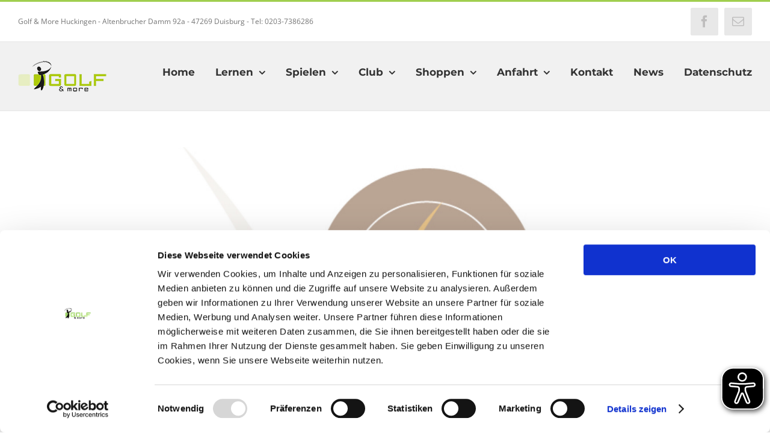

--- FILE ---
content_type: text/html; charset=UTF-8
request_url: https://www.golfandmore.net/neuigkeiten-aus-dem-abzweig/
body_size: 87972
content:
<!DOCTYPE html>
<html class="avada-html-layout-wide avada-html-header-position-top" lang="de" prefix="og: http://ogp.me/ns# fb: http://ogp.me/ns/fb#">
<head>
	<meta http-equiv="X-UA-Compatible" content="IE=edge" />
	<meta http-equiv="Content-Type" content="text/html; charset=utf-8"/>
	<meta name="viewport" content="width=device-width, initial-scale=1" />
	<script type="text/javascript" data-cookieconsent="ignore">
	window.dataLayer = window.dataLayer || [];

	function gtag() {
		dataLayer.push(arguments);
	}

	gtag("consent", "default", {
		ad_personalization: "denied",
		ad_storage: "denied",
		ad_user_data: "denied",
		analytics_storage: "denied",
		functionality_storage: "denied",
		personalization_storage: "denied",
		security_storage: "granted",
		wait_for_update: 500,
	});
	gtag("set", "ads_data_redaction", true);
	</script>
<script type="text/javascript"
		id="Cookiebot"
		src="https://consent.cookiebot.com/uc.js"
		data-implementation="wp"
		data-cbid="781668aa-3b2e-4cf2-a92a-403fe8cc3277"
						data-culture="DE"
				data-blockingmode="auto"
	></script>
<title>Neuigkeiten aus dem Abzweig &#8211; Golf &amp; More Duisburg Huckingen</title>
<meta name='robots' content='max-image-preview:large' />
<meta name="dlm-version" content="5.1.6"><link rel="alternate" type="application/rss+xml" title="Golf &amp; More Duisburg Huckingen &raquo; Feed" href="https://www.golfandmore.net/feed/" />
<link rel="alternate" type="application/rss+xml" title="Golf &amp; More Duisburg Huckingen &raquo; Kommentar-Feed" href="https://www.golfandmore.net/comments/feed/" />
		
		
		
				<link rel="alternate" type="application/rss+xml" title="Golf &amp; More Duisburg Huckingen &raquo; Neuigkeiten aus dem Abzweig-Kommentar-Feed" href="https://www.golfandmore.net/neuigkeiten-aus-dem-abzweig/feed/" />
<link rel="alternate" title="oEmbed (JSON)" type="application/json+oembed" href="https://www.golfandmore.net/wp-json/oembed/1.0/embed?url=https%3A%2F%2Fwww.golfandmore.net%2Fneuigkeiten-aus-dem-abzweig%2F" />
<link rel="alternate" title="oEmbed (XML)" type="text/xml+oembed" href="https://www.golfandmore.net/wp-json/oembed/1.0/embed?url=https%3A%2F%2Fwww.golfandmore.net%2Fneuigkeiten-aus-dem-abzweig%2F&#038;format=xml" />

		<meta property="og:title" content="Neuigkeiten aus dem Abzweig"/>
		<meta property="og:type" content="article"/>
		<meta property="og:url" content="https://www.golfandmore.net/neuigkeiten-aus-dem-abzweig/"/>
		<meta property="og:site_name" content="Golf &amp; More Duisburg Huckingen"/>
		<meta property="og:description" content="LIEBE GÄSTE
eine Entscheidung, die wir haben kommen sehen…
Sie trifft uns erneut hart, aber wir akzeptieren sie und machen das Beste daraus.
Die Gesundheit der Menschen geht vor!
Die Vergangenheit hat uns gezeigt, wie jeder Einzelne von Euch, der Golfclub, das Team uns unterstützt haben.
Wir sagen nachträglich von Herzen DANKE dafür und schöpfen genau daraus unsere"/>

									<meta property="og:image" content="https://www.golfandmore.net/wp-content/uploads/2020/10/Abzweig_Logo_4c-01-scaled.jpg"/>
							<style id='wp-img-auto-sizes-contain-inline-css' type='text/css'>
img:is([sizes=auto i],[sizes^="auto," i]){contain-intrinsic-size:3000px 1500px}
/*# sourceURL=wp-img-auto-sizes-contain-inline-css */
</style>
<style id='wp-emoji-styles-inline-css' type='text/css'>

	img.wp-smiley, img.emoji {
		display: inline !important;
		border: none !important;
		box-shadow: none !important;
		height: 1em !important;
		width: 1em !important;
		margin: 0 0.07em !important;
		vertical-align: -0.1em !important;
		background: none !important;
		padding: 0 !important;
	}
/*# sourceURL=wp-emoji-styles-inline-css */
</style>
<link rel='stylesheet' id='netcam-ls-styles-css' href='https://www.golfandmore.net/wp-content/plugins/netcam-live-stream/netcam-live-stream.css?ver=6.9' type='text/css' media='all' />
<link rel='stylesheet' id='wpcloudy-css' href='https://www.golfandmore.net/wp-content/plugins/wp-cloudy/css/wpcloudy.min.css?ver=6.9' type='text/css' media='all' />
<link rel='stylesheet' id='fusion-dynamic-css-css' href='https://www.golfandmore.net/wp-content/uploads/fusion-styles/681b12c3fff461d9806776f60956a49f.min.css?ver=3.10.1' type='text/css' media='all' />
<script type="text/javascript" src="https://www.golfandmore.net/wp-includes/js/jquery/jquery.min.js?ver=3.7.1" id="jquery-core-js"></script>
<script type="text/javascript" src="https://www.golfandmore.net/wp-includes/js/jquery/jquery-migrate.min.js?ver=3.4.1" id="jquery-migrate-js"></script>
<script type="text/javascript" src="https://www.golfandmore.net/wp-content/plugins/netcam-live-stream/imagesloaded.pkgd.min.js?ver=6.9" id="imagesloaded-script-js"></script>
<script type="text/javascript" src="https://www.golfandmore.net/wp-content/plugins/netcam-live-stream/netcam-live-stream.js?ver=6.9" id="netcam-ls-script-js"></script>
<script type="text/javascript" id="eyeAblePlugin-js-extra">
/* <![CDATA[ */
var eyeAble_pluginConfig = {"mainIconAlt":"2","license":{"golfandmore.net":"ca90e8820c4f41d9eplknjan\u003C"},"customFunctionPosition":{"Bluefilter":"Main","Darkmode":"Main","TabNavi":"More","ColorCorrection":"Main","HideImages":"Main","LargeCursor":"More","StopAnimation":"More"},"topPosition":"85%","rightPosition":"10px","mobileBottomPosition":"15%","mobileRightPosition":"10px","sidePosition":"right","mobileSidePosition":"right","iconSize":"70px","mobileIconSize":"50px","customIconColor":"#000000","customBackgroundColor":"#000000","externalLogoUrl":"","externalToolbarLogoUrl":"","maxMagnification":"15","maxMobileMagnification":"3","blacklistContrast":"","blacklistDarkmode":"","blacklistFontsize":"","forceWhiteBackground":"","disableAllShortcuts":"","hideIcon":"","shareLocalStorage":"","forceInlineColor":"","sRStartElement":"","sRTextBlock":"","blacklistScreenReader":"","srDictionary":[],"srPhoentic":[],"fontsizeThreshold":"","allowLocalhost":"true","pluginPath":"https://www.golfandmore.net/wp-content/plugins/wordpress-eye-able-assistant"};
//# sourceURL=eyeAblePlugin-js-extra
/* ]]> */
</script>
<script type="text/javascript" src="https://www.golfandmore.net/wp-content/plugins/wordpress-eye-able-assistant/public/js/eyeAble.js" id="eyeAblePlugin-js"></script>
<link rel="https://api.w.org/" href="https://www.golfandmore.net/wp-json/" /><link rel="alternate" title="JSON" type="application/json" href="https://www.golfandmore.net/wp-json/wp/v2/posts/3202" /><link rel="EditURI" type="application/rsd+xml" title="RSD" href="https://www.golfandmore.net/xmlrpc.php?rsd" />
<meta name="generator" content="WordPress 6.9" />
<link rel="canonical" href="https://www.golfandmore.net/neuigkeiten-aus-dem-abzweig/" />
<link rel='shortlink' href='https://www.golfandmore.net/?p=3202' />
<style type="text/css" id="css-fb-visibility">@media screen and (max-width: 640px){.fusion-no-small-visibility{display:none !important;}body .sm-text-align-center{text-align:center !important;}body .sm-text-align-left{text-align:left !important;}body .sm-text-align-right{text-align:right !important;}body .sm-flex-align-center{justify-content:center !important;}body .sm-flex-align-flex-start{justify-content:flex-start !important;}body .sm-flex-align-flex-end{justify-content:flex-end !important;}body .sm-mx-auto{margin-left:auto !important;margin-right:auto !important;}body .sm-ml-auto{margin-left:auto !important;}body .sm-mr-auto{margin-right:auto !important;}body .fusion-absolute-position-small{position:absolute;top:auto;width:100%;}.awb-sticky.awb-sticky-small{ position: sticky; top: var(--awb-sticky-offset,0); }}@media screen and (min-width: 641px) and (max-width: 1024px){.fusion-no-medium-visibility{display:none !important;}body .md-text-align-center{text-align:center !important;}body .md-text-align-left{text-align:left !important;}body .md-text-align-right{text-align:right !important;}body .md-flex-align-center{justify-content:center !important;}body .md-flex-align-flex-start{justify-content:flex-start !important;}body .md-flex-align-flex-end{justify-content:flex-end !important;}body .md-mx-auto{margin-left:auto !important;margin-right:auto !important;}body .md-ml-auto{margin-left:auto !important;}body .md-mr-auto{margin-right:auto !important;}body .fusion-absolute-position-medium{position:absolute;top:auto;width:100%;}.awb-sticky.awb-sticky-medium{ position: sticky; top: var(--awb-sticky-offset,0); }}@media screen and (min-width: 1025px){.fusion-no-large-visibility{display:none !important;}body .lg-text-align-center{text-align:center !important;}body .lg-text-align-left{text-align:left !important;}body .lg-text-align-right{text-align:right !important;}body .lg-flex-align-center{justify-content:center !important;}body .lg-flex-align-flex-start{justify-content:flex-start !important;}body .lg-flex-align-flex-end{justify-content:flex-end !important;}body .lg-mx-auto{margin-left:auto !important;margin-right:auto !important;}body .lg-ml-auto{margin-left:auto !important;}body .lg-mr-auto{margin-right:auto !important;}body .fusion-absolute-position-large{position:absolute;top:auto;width:100%;}.awb-sticky.awb-sticky-large{ position: sticky; top: var(--awb-sticky-offset,0); }}</style><link rel="icon" href="https://www.golfandmore.net/wp-content/uploads/2025/12/cropped-favicon-32x32.jpg" sizes="32x32" />
<link rel="icon" href="https://www.golfandmore.net/wp-content/uploads/2025/12/cropped-favicon-192x192.jpg" sizes="192x192" />
<link rel="apple-touch-icon" href="https://www.golfandmore.net/wp-content/uploads/2025/12/cropped-favicon-180x180.jpg" />
<meta name="msapplication-TileImage" content="https://www.golfandmore.net/wp-content/uploads/2025/12/cropped-favicon-270x270.jpg" />
		<script type="text/javascript">
			var doc = document.documentElement;
			doc.setAttribute( 'data-useragent', navigator.userAgent );
		</script>
		<script>
  (function(i,s,o,g,r,a,m){i['GoogleAnalyticsObject']=r;i[r]=i[r]||function(){
  (i[r].q=i[r].q||[]).push(arguments)},i[r].l=1*new Date();a=s.createElement(o),
  m=s.getElementsByTagName(o)[0];a.async=1;a.src=g;m.parentNode.insertBefore(a,m)
  })(window,document,'script','https://www.google-analytics.com/analytics.js','ga');

  ga('create', 'UA-77264030-1', 'auto');
  ga('send', 'pageview');

</script>
	<style id='global-styles-inline-css' type='text/css'>
:root{--wp--preset--aspect-ratio--square: 1;--wp--preset--aspect-ratio--4-3: 4/3;--wp--preset--aspect-ratio--3-4: 3/4;--wp--preset--aspect-ratio--3-2: 3/2;--wp--preset--aspect-ratio--2-3: 2/3;--wp--preset--aspect-ratio--16-9: 16/9;--wp--preset--aspect-ratio--9-16: 9/16;--wp--preset--color--black: #000000;--wp--preset--color--cyan-bluish-gray: #abb8c3;--wp--preset--color--white: #ffffff;--wp--preset--color--pale-pink: #f78da7;--wp--preset--color--vivid-red: #cf2e2e;--wp--preset--color--luminous-vivid-orange: #ff6900;--wp--preset--color--luminous-vivid-amber: #fcb900;--wp--preset--color--light-green-cyan: #7bdcb5;--wp--preset--color--vivid-green-cyan: #00d084;--wp--preset--color--pale-cyan-blue: #8ed1fc;--wp--preset--color--vivid-cyan-blue: #0693e3;--wp--preset--color--vivid-purple: #9b51e0;--wp--preset--color--awb-color-1: #ffffff;--wp--preset--color--awb-color-2: #f6f6f6;--wp--preset--color--awb-color-3: #f1f1f1;--wp--preset--color--awb-color-4: #e0dede;--wp--preset--color--awb-color-5: #a0ce4e;--wp--preset--color--awb-color-6: #747474;--wp--preset--color--awb-color-7: #333333;--wp--preset--color--awb-color-8: #000000;--wp--preset--color--awb-color-custom-10: #ebeaea;--wp--preset--color--awb-color-custom-11: #65bc7b;--wp--preset--color--awb-color-custom-12: #ee6059;--wp--preset--color--awb-color-custom-13: rgba(235,234,234,0.8);--wp--preset--color--awb-color-custom-14: #bebdbd;--wp--preset--color--awb-color-custom-15: #f8f8f8;--wp--preset--color--awb-color-custom-16: #565656;--wp--preset--color--awb-color-custom-17: #e8e8e8;--wp--preset--gradient--vivid-cyan-blue-to-vivid-purple: linear-gradient(135deg,rgb(6,147,227) 0%,rgb(155,81,224) 100%);--wp--preset--gradient--light-green-cyan-to-vivid-green-cyan: linear-gradient(135deg,rgb(122,220,180) 0%,rgb(0,208,130) 100%);--wp--preset--gradient--luminous-vivid-amber-to-luminous-vivid-orange: linear-gradient(135deg,rgb(252,185,0) 0%,rgb(255,105,0) 100%);--wp--preset--gradient--luminous-vivid-orange-to-vivid-red: linear-gradient(135deg,rgb(255,105,0) 0%,rgb(207,46,46) 100%);--wp--preset--gradient--very-light-gray-to-cyan-bluish-gray: linear-gradient(135deg,rgb(238,238,238) 0%,rgb(169,184,195) 100%);--wp--preset--gradient--cool-to-warm-spectrum: linear-gradient(135deg,rgb(74,234,220) 0%,rgb(151,120,209) 20%,rgb(207,42,186) 40%,rgb(238,44,130) 60%,rgb(251,105,98) 80%,rgb(254,248,76) 100%);--wp--preset--gradient--blush-light-purple: linear-gradient(135deg,rgb(255,206,236) 0%,rgb(152,150,240) 100%);--wp--preset--gradient--blush-bordeaux: linear-gradient(135deg,rgb(254,205,165) 0%,rgb(254,45,45) 50%,rgb(107,0,62) 100%);--wp--preset--gradient--luminous-dusk: linear-gradient(135deg,rgb(255,203,112) 0%,rgb(199,81,192) 50%,rgb(65,88,208) 100%);--wp--preset--gradient--pale-ocean: linear-gradient(135deg,rgb(255,245,203) 0%,rgb(182,227,212) 50%,rgb(51,167,181) 100%);--wp--preset--gradient--electric-grass: linear-gradient(135deg,rgb(202,248,128) 0%,rgb(113,206,126) 100%);--wp--preset--gradient--midnight: linear-gradient(135deg,rgb(2,3,129) 0%,rgb(40,116,252) 100%);--wp--preset--font-size--small: 11.25px;--wp--preset--font-size--medium: 20px;--wp--preset--font-size--large: 22.5px;--wp--preset--font-size--x-large: 42px;--wp--preset--font-size--normal: 15px;--wp--preset--font-size--xlarge: 30px;--wp--preset--font-size--huge: 45px;--wp--preset--spacing--20: 0.44rem;--wp--preset--spacing--30: 0.67rem;--wp--preset--spacing--40: 1rem;--wp--preset--spacing--50: 1.5rem;--wp--preset--spacing--60: 2.25rem;--wp--preset--spacing--70: 3.38rem;--wp--preset--spacing--80: 5.06rem;--wp--preset--shadow--natural: 6px 6px 9px rgba(0, 0, 0, 0.2);--wp--preset--shadow--deep: 12px 12px 50px rgba(0, 0, 0, 0.4);--wp--preset--shadow--sharp: 6px 6px 0px rgba(0, 0, 0, 0.2);--wp--preset--shadow--outlined: 6px 6px 0px -3px rgb(255, 255, 255), 6px 6px rgb(0, 0, 0);--wp--preset--shadow--crisp: 6px 6px 0px rgb(0, 0, 0);}:where(.is-layout-flex){gap: 0.5em;}:where(.is-layout-grid){gap: 0.5em;}body .is-layout-flex{display: flex;}.is-layout-flex{flex-wrap: wrap;align-items: center;}.is-layout-flex > :is(*, div){margin: 0;}body .is-layout-grid{display: grid;}.is-layout-grid > :is(*, div){margin: 0;}:where(.wp-block-columns.is-layout-flex){gap: 2em;}:where(.wp-block-columns.is-layout-grid){gap: 2em;}:where(.wp-block-post-template.is-layout-flex){gap: 1.25em;}:where(.wp-block-post-template.is-layout-grid){gap: 1.25em;}.has-black-color{color: var(--wp--preset--color--black) !important;}.has-cyan-bluish-gray-color{color: var(--wp--preset--color--cyan-bluish-gray) !important;}.has-white-color{color: var(--wp--preset--color--white) !important;}.has-pale-pink-color{color: var(--wp--preset--color--pale-pink) !important;}.has-vivid-red-color{color: var(--wp--preset--color--vivid-red) !important;}.has-luminous-vivid-orange-color{color: var(--wp--preset--color--luminous-vivid-orange) !important;}.has-luminous-vivid-amber-color{color: var(--wp--preset--color--luminous-vivid-amber) !important;}.has-light-green-cyan-color{color: var(--wp--preset--color--light-green-cyan) !important;}.has-vivid-green-cyan-color{color: var(--wp--preset--color--vivid-green-cyan) !important;}.has-pale-cyan-blue-color{color: var(--wp--preset--color--pale-cyan-blue) !important;}.has-vivid-cyan-blue-color{color: var(--wp--preset--color--vivid-cyan-blue) !important;}.has-vivid-purple-color{color: var(--wp--preset--color--vivid-purple) !important;}.has-black-background-color{background-color: var(--wp--preset--color--black) !important;}.has-cyan-bluish-gray-background-color{background-color: var(--wp--preset--color--cyan-bluish-gray) !important;}.has-white-background-color{background-color: var(--wp--preset--color--white) !important;}.has-pale-pink-background-color{background-color: var(--wp--preset--color--pale-pink) !important;}.has-vivid-red-background-color{background-color: var(--wp--preset--color--vivid-red) !important;}.has-luminous-vivid-orange-background-color{background-color: var(--wp--preset--color--luminous-vivid-orange) !important;}.has-luminous-vivid-amber-background-color{background-color: var(--wp--preset--color--luminous-vivid-amber) !important;}.has-light-green-cyan-background-color{background-color: var(--wp--preset--color--light-green-cyan) !important;}.has-vivid-green-cyan-background-color{background-color: var(--wp--preset--color--vivid-green-cyan) !important;}.has-pale-cyan-blue-background-color{background-color: var(--wp--preset--color--pale-cyan-blue) !important;}.has-vivid-cyan-blue-background-color{background-color: var(--wp--preset--color--vivid-cyan-blue) !important;}.has-vivid-purple-background-color{background-color: var(--wp--preset--color--vivid-purple) !important;}.has-black-border-color{border-color: var(--wp--preset--color--black) !important;}.has-cyan-bluish-gray-border-color{border-color: var(--wp--preset--color--cyan-bluish-gray) !important;}.has-white-border-color{border-color: var(--wp--preset--color--white) !important;}.has-pale-pink-border-color{border-color: var(--wp--preset--color--pale-pink) !important;}.has-vivid-red-border-color{border-color: var(--wp--preset--color--vivid-red) !important;}.has-luminous-vivid-orange-border-color{border-color: var(--wp--preset--color--luminous-vivid-orange) !important;}.has-luminous-vivid-amber-border-color{border-color: var(--wp--preset--color--luminous-vivid-amber) !important;}.has-light-green-cyan-border-color{border-color: var(--wp--preset--color--light-green-cyan) !important;}.has-vivid-green-cyan-border-color{border-color: var(--wp--preset--color--vivid-green-cyan) !important;}.has-pale-cyan-blue-border-color{border-color: var(--wp--preset--color--pale-cyan-blue) !important;}.has-vivid-cyan-blue-border-color{border-color: var(--wp--preset--color--vivid-cyan-blue) !important;}.has-vivid-purple-border-color{border-color: var(--wp--preset--color--vivid-purple) !important;}.has-vivid-cyan-blue-to-vivid-purple-gradient-background{background: var(--wp--preset--gradient--vivid-cyan-blue-to-vivid-purple) !important;}.has-light-green-cyan-to-vivid-green-cyan-gradient-background{background: var(--wp--preset--gradient--light-green-cyan-to-vivid-green-cyan) !important;}.has-luminous-vivid-amber-to-luminous-vivid-orange-gradient-background{background: var(--wp--preset--gradient--luminous-vivid-amber-to-luminous-vivid-orange) !important;}.has-luminous-vivid-orange-to-vivid-red-gradient-background{background: var(--wp--preset--gradient--luminous-vivid-orange-to-vivid-red) !important;}.has-very-light-gray-to-cyan-bluish-gray-gradient-background{background: var(--wp--preset--gradient--very-light-gray-to-cyan-bluish-gray) !important;}.has-cool-to-warm-spectrum-gradient-background{background: var(--wp--preset--gradient--cool-to-warm-spectrum) !important;}.has-blush-light-purple-gradient-background{background: var(--wp--preset--gradient--blush-light-purple) !important;}.has-blush-bordeaux-gradient-background{background: var(--wp--preset--gradient--blush-bordeaux) !important;}.has-luminous-dusk-gradient-background{background: var(--wp--preset--gradient--luminous-dusk) !important;}.has-pale-ocean-gradient-background{background: var(--wp--preset--gradient--pale-ocean) !important;}.has-electric-grass-gradient-background{background: var(--wp--preset--gradient--electric-grass) !important;}.has-midnight-gradient-background{background: var(--wp--preset--gradient--midnight) !important;}.has-small-font-size{font-size: var(--wp--preset--font-size--small) !important;}.has-medium-font-size{font-size: var(--wp--preset--font-size--medium) !important;}.has-large-font-size{font-size: var(--wp--preset--font-size--large) !important;}.has-x-large-font-size{font-size: var(--wp--preset--font-size--x-large) !important;}
/*# sourceURL=global-styles-inline-css */
</style>
<style id='wp-block-library-inline-css' type='text/css'>
:root{--wp-block-synced-color:#7a00df;--wp-block-synced-color--rgb:122,0,223;--wp-bound-block-color:var(--wp-block-synced-color);--wp-editor-canvas-background:#ddd;--wp-admin-theme-color:#007cba;--wp-admin-theme-color--rgb:0,124,186;--wp-admin-theme-color-darker-10:#006ba1;--wp-admin-theme-color-darker-10--rgb:0,107,160.5;--wp-admin-theme-color-darker-20:#005a87;--wp-admin-theme-color-darker-20--rgb:0,90,135;--wp-admin-border-width-focus:2px}@media (min-resolution:192dpi){:root{--wp-admin-border-width-focus:1.5px}}.wp-element-button{cursor:pointer}:root .has-very-light-gray-background-color{background-color:#eee}:root .has-very-dark-gray-background-color{background-color:#313131}:root .has-very-light-gray-color{color:#eee}:root .has-very-dark-gray-color{color:#313131}:root .has-vivid-green-cyan-to-vivid-cyan-blue-gradient-background{background:linear-gradient(135deg,#00d084,#0693e3)}:root .has-purple-crush-gradient-background{background:linear-gradient(135deg,#34e2e4,#4721fb 50%,#ab1dfe)}:root .has-hazy-dawn-gradient-background{background:linear-gradient(135deg,#faaca8,#dad0ec)}:root .has-subdued-olive-gradient-background{background:linear-gradient(135deg,#fafae1,#67a671)}:root .has-atomic-cream-gradient-background{background:linear-gradient(135deg,#fdd79a,#004a59)}:root .has-nightshade-gradient-background{background:linear-gradient(135deg,#330968,#31cdcf)}:root .has-midnight-gradient-background{background:linear-gradient(135deg,#020381,#2874fc)}:root{--wp--preset--font-size--normal:16px;--wp--preset--font-size--huge:42px}.has-regular-font-size{font-size:1em}.has-larger-font-size{font-size:2.625em}.has-normal-font-size{font-size:var(--wp--preset--font-size--normal)}.has-huge-font-size{font-size:var(--wp--preset--font-size--huge)}.has-text-align-center{text-align:center}.has-text-align-left{text-align:left}.has-text-align-right{text-align:right}.has-fit-text{white-space:nowrap!important}#end-resizable-editor-section{display:none}.aligncenter{clear:both}.items-justified-left{justify-content:flex-start}.items-justified-center{justify-content:center}.items-justified-right{justify-content:flex-end}.items-justified-space-between{justify-content:space-between}.screen-reader-text{border:0;clip-path:inset(50%);height:1px;margin:-1px;overflow:hidden;padding:0;position:absolute;width:1px;word-wrap:normal!important}.screen-reader-text:focus{background-color:#ddd;clip-path:none;color:#444;display:block;font-size:1em;height:auto;left:5px;line-height:normal;padding:15px 23px 14px;text-decoration:none;top:5px;width:auto;z-index:100000}html :where(.has-border-color){border-style:solid}html :where([style*=border-top-color]){border-top-style:solid}html :where([style*=border-right-color]){border-right-style:solid}html :where([style*=border-bottom-color]){border-bottom-style:solid}html :where([style*=border-left-color]){border-left-style:solid}html :where([style*=border-width]){border-style:solid}html :where([style*=border-top-width]){border-top-style:solid}html :where([style*=border-right-width]){border-right-style:solid}html :where([style*=border-bottom-width]){border-bottom-style:solid}html :where([style*=border-left-width]){border-left-style:solid}html :where(img[class*=wp-image-]){height:auto;max-width:100%}:where(figure){margin:0 0 1em}html :where(.is-position-sticky){--wp-admin--admin-bar--position-offset:var(--wp-admin--admin-bar--height,0px)}@media screen and (max-width:600px){html :where(.is-position-sticky){--wp-admin--admin-bar--position-offset:0px}}
/*wp_block_styles_on_demand_placeholder:6970dc3665a32*/
/*# sourceURL=wp-block-library-inline-css */
</style>
<style id='wp-block-library-theme-inline-css' type='text/css'>
.wp-block-audio :where(figcaption){color:#555;font-size:13px;text-align:center}.is-dark-theme .wp-block-audio :where(figcaption){color:#ffffffa6}.wp-block-audio{margin:0 0 1em}.wp-block-code{border:1px solid #ccc;border-radius:4px;font-family:Menlo,Consolas,monaco,monospace;padding:.8em 1em}.wp-block-embed :where(figcaption){color:#555;font-size:13px;text-align:center}.is-dark-theme .wp-block-embed :where(figcaption){color:#ffffffa6}.wp-block-embed{margin:0 0 1em}.blocks-gallery-caption{color:#555;font-size:13px;text-align:center}.is-dark-theme .blocks-gallery-caption{color:#ffffffa6}:root :where(.wp-block-image figcaption){color:#555;font-size:13px;text-align:center}.is-dark-theme :root :where(.wp-block-image figcaption){color:#ffffffa6}.wp-block-image{margin:0 0 1em}.wp-block-pullquote{border-bottom:4px solid;border-top:4px solid;color:currentColor;margin-bottom:1.75em}.wp-block-pullquote :where(cite),.wp-block-pullquote :where(footer),.wp-block-pullquote__citation{color:currentColor;font-size:.8125em;font-style:normal;text-transform:uppercase}.wp-block-quote{border-left:.25em solid;margin:0 0 1.75em;padding-left:1em}.wp-block-quote cite,.wp-block-quote footer{color:currentColor;font-size:.8125em;font-style:normal;position:relative}.wp-block-quote:where(.has-text-align-right){border-left:none;border-right:.25em solid;padding-left:0;padding-right:1em}.wp-block-quote:where(.has-text-align-center){border:none;padding-left:0}.wp-block-quote.is-large,.wp-block-quote.is-style-large,.wp-block-quote:where(.is-style-plain){border:none}.wp-block-search .wp-block-search__label{font-weight:700}.wp-block-search__button{border:1px solid #ccc;padding:.375em .625em}:where(.wp-block-group.has-background){padding:1.25em 2.375em}.wp-block-separator.has-css-opacity{opacity:.4}.wp-block-separator{border:none;border-bottom:2px solid;margin-left:auto;margin-right:auto}.wp-block-separator.has-alpha-channel-opacity{opacity:1}.wp-block-separator:not(.is-style-wide):not(.is-style-dots){width:100px}.wp-block-separator.has-background:not(.is-style-dots){border-bottom:none;height:1px}.wp-block-separator.has-background:not(.is-style-wide):not(.is-style-dots){height:2px}.wp-block-table{margin:0 0 1em}.wp-block-table td,.wp-block-table th{word-break:normal}.wp-block-table :where(figcaption){color:#555;font-size:13px;text-align:center}.is-dark-theme .wp-block-table :where(figcaption){color:#ffffffa6}.wp-block-video :where(figcaption){color:#555;font-size:13px;text-align:center}.is-dark-theme .wp-block-video :where(figcaption){color:#ffffffa6}.wp-block-video{margin:0 0 1em}:root :where(.wp-block-template-part.has-background){margin-bottom:0;margin-top:0;padding:1.25em 2.375em}
/*# sourceURL=/wp-includes/css/dist/block-library/theme.min.css */
</style>
<style id='classic-theme-styles-inline-css' type='text/css'>
/*! This file is auto-generated */
.wp-block-button__link{color:#fff;background-color:#32373c;border-radius:9999px;box-shadow:none;text-decoration:none;padding:calc(.667em + 2px) calc(1.333em + 2px);font-size:1.125em}.wp-block-file__button{background:#32373c;color:#fff;text-decoration:none}
/*# sourceURL=/wp-includes/css/classic-themes.min.css */
</style>
</head>

<body class="wp-singular post-template-default single single-post postid-3202 single-format-standard wp-theme-Avada fusion-image-hovers fusion-pagination-sizing fusion-button_type-flat fusion-button_span-yes fusion-button_gradient-linear avada-image-rollover-circle-no avada-image-rollover-yes avada-image-rollover-direction-left fusion-has-button-gradient fusion-body ltr fusion-sticky-header no-mobile-slidingbar avada-has-rev-slider-styles fusion-disable-outline fusion-sub-menu-fade mobile-logo-pos-left layout-wide-mode avada-has-boxed-modal-shadow- layout-scroll-offset-full avada-has-zero-margin-offset-top fusion-top-header menu-text-align-left mobile-menu-design-modern fusion-show-pagination-text fusion-header-layout-v2 avada-responsive avada-footer-fx-parallax-effect avada-menu-highlight-style-bar fusion-search-form-classic fusion-main-menu-search-dropdown fusion-avatar-square avada-sticky-shrinkage avada-dropdown-styles avada-blog-layout-grid avada-blog-archive-layout-grid avada-header-shadow-no avada-menu-icon-position-left avada-has-megamenu-shadow avada-has-mainmenu-dropdown-divider avada-has-header-100-width avada-has-titlebar-hide avada-has-pagination-padding avada-flyout-menu-direction-fade avada-ec-views-v1" data-awb-post-id="3202">
		<a class="skip-link screen-reader-text" href="#content">Zum Inhalt springen</a>

	<div id="boxed-wrapper">
		
		<div id="wrapper" class="fusion-wrapper">
			<div id="home" style="position:relative;top:-1px;"></div>
							
					
			<header class="fusion-header-wrapper">
				<div class="fusion-header-v2 fusion-logo-alignment fusion-logo-left fusion-sticky-menu- fusion-sticky-logo-1 fusion-mobile-logo-  fusion-mobile-menu-design-modern">
					
<div class="fusion-secondary-header">
	<div class="fusion-row">
					<div class="fusion-alignleft">
				<div class="fusion-contact-info"><span class="fusion-contact-info-phone-number">Golf & More Huckingen - Altenbrucher Damm 92a - 47269 Duisburg - Tel: 0203-7386286</span></div>			</div>
							<div class="fusion-alignright">
				<div class="fusion-social-links-header"><div class="fusion-social-networks boxed-icons"><div class="fusion-social-networks-wrapper"><a  class="fusion-social-network-icon fusion-tooltip fusion-facebook awb-icon-facebook" style data-placement="bottom" data-title="Facebook" data-toggle="tooltip" title="Facebook" href="https://www.facebook.com/www.golfandmore.net" target="_blank" rel="noreferrer"><span class="screen-reader-text">Facebook</span></a><a  class="fusion-social-network-icon fusion-tooltip fusion-mail awb-icon-mail" style data-placement="bottom" data-title="E-Mail" data-toggle="tooltip" title="E-Mail" href="http://www.golfandmore.net/kontakt/" target="_self" rel="noopener noreferrer"><span class="screen-reader-text">E-Mail</span></a></div></div></div>			</div>
			</div>
</div>
<div class="fusion-header-sticky-height"></div>
<div class="fusion-header">
	<div class="fusion-row">
					<div class="fusion-logo" data-margin-top="31px" data-margin-bottom="31px" data-margin-left="0px" data-margin-right="1px">
			<a class="fusion-logo-link"  href="https://www.golfandmore.net/" >

						<!-- standard logo -->
			<img src="https://www.golfandmore.net/wp-content/uploads/2016/05/logo.png" srcset="https://www.golfandmore.net/wp-content/uploads/2016/05/logo.png 1x" width="148" height="52" alt="Golf &amp; More Duisburg Huckingen Logo" data-retina_logo_url="" class="fusion-standard-logo" />

			
											<!-- sticky header logo -->
				<img src="https://www.golfandmore.net/wp-content/uploads/2016/05/logo.png" srcset="https://www.golfandmore.net/wp-content/uploads/2016/05/logo.png 1x, https://www.golfandmore.net/wp-content/uploads/2016/05/logo.png 2x" width="148" height="52" style="max-height:52px;height:auto;" alt="Golf &amp; More Duisburg Huckingen Logo" data-retina_logo_url="https://www.golfandmore.net/wp-content/uploads/2016/05/logo.png" class="fusion-sticky-logo" />
					</a>
		</div>		<nav class="fusion-main-menu" aria-label="Hauptmenü"><ul id="menu-main-menu" class="fusion-menu"><li  id="menu-item-23"  class="menu-item menu-item-type-custom menu-item-object-custom menu-item-home menu-item-23"  data-item-id="23"><a  href="http://www.golfandmore.net" class="fusion-bar-highlight"><span class="menu-text">Home</span></a></li><li  id="menu-item-20"  class="menu-item menu-item-type-custom menu-item-object-custom menu-item-has-children menu-item-20 fusion-dropdown-menu"  data-item-id="20"><a  href="#" class="fusion-bar-highlight"><span class="menu-text">Lernen</span> <span class="fusion-caret"><i class="fusion-dropdown-indicator" aria-hidden="true"></i></span></a><ul class="sub-menu"><li  id="menu-item-1648"  class="menu-item menu-item-type-post_type menu-item-object-page menu-item-1648 fusion-dropdown-submenu" ><a  href="https://www.golfandmore.net/golf-einsteigerkurs/" class="fusion-bar-highlight"><span>Golf-Einsteigerkurs</span></a></li><li  id="menu-item-61"  class="menu-item menu-item-type-post_type menu-item-object-page menu-item-61 fusion-dropdown-submenu" ><a  href="https://www.golfandmore.net/schnupperkurs/" class="fusion-bar-highlight"><span>Schnupperkurs</span></a></li><li  id="menu-item-62"  class="menu-item menu-item-type-post_type menu-item-object-page menu-item-62 fusion-dropdown-submenu" ><a  href="https://www.golfandmore.net/platzreife/" class="fusion-bar-highlight"><span>Platzreife</span></a></li><li  id="menu-item-63"  class="menu-item menu-item-type-custom menu-item-object-custom menu-item-63 fusion-dropdown-submenu" ><a  target="_blank" rel="noopener noreferrer" href="https://trainingsclub.golf/" class="fusion-bar-highlight"><span>Golfschule</span></a></li></ul></li><li  id="menu-item-17"  class="menu-item menu-item-type-custom menu-item-object-custom menu-item-has-children menu-item-17 fusion-dropdown-menu"  data-item-id="17"><a  href="#" class="fusion-bar-highlight"><span class="menu-text">Spielen</span> <span class="fusion-caret"><i class="fusion-dropdown-indicator" aria-hidden="true"></i></span></a><ul class="sub-menu"><li  id="menu-item-66"  class="menu-item menu-item-type-post_type menu-item-object-page menu-item-66 fusion-dropdown-submenu" ><a  href="https://www.golfandmore.net/driving-range/" class="fusion-bar-highlight"><span>Driving Range</span></a></li><li  id="menu-item-2680"  class="menu-item menu-item-type-post_type menu-item-object-page menu-item-2680 fusion-dropdown-submenu" ><a  target="_blank" rel="noopener noreferrer" href="https://www.golfandmore.net/golf-dein-sport/" class="fusion-bar-highlight"><span>Golf. Dein Sport.</span></a></li><li  id="menu-item-64"  class="menu-item menu-item-type-post_type menu-item-object-page menu-item-64 fusion-dropdown-submenu" ><a  href="https://www.golfandmore.net/golfplatz/" class="fusion-bar-highlight"><span>Golfplatz</span></a></li><li  id="menu-item-1789"  class="menu-item menu-item-type-post_type menu-item-object-page menu-item-1789 fusion-dropdown-submenu" ><a  href="https://www.golfandmore.net/greenfee/" class="fusion-bar-highlight"><span>Greenfee</span></a></li><li  id="menu-item-1619"  class="menu-item menu-item-type-post_type menu-item-object-page menu-item-1619 fusion-dropdown-submenu" ><a  href="https://www.golfandmore.net/mitglied-werden/" class="fusion-bar-highlight"><span>Mitglied werden</span></a></li><li  id="menu-item-19"  class="menu-item menu-item-type-post_type menu-item-object-page menu-item-19 fusion-dropdown-submenu" ><a  href="https://www.golfandmore.net/startzeit-buchen/" class="fusion-bar-highlight"><span>Startzeit buchen</span></a></li><li  id="menu-item-3725"  class="menu-item menu-item-type-post_type menu-item-object-page menu-item-3725 fusion-dropdown-submenu" ><a  href="https://www.golfandmore.net/trackman-range/" class="fusion-bar-highlight"><span>TrackMan Range</span></a></li><li  id="menu-item-18"  class="menu-item menu-item-type-post_type menu-item-object-page menu-item-18 fusion-dropdown-submenu" ><a  target="_blank" rel="noopener noreferrer" href="https://www.golfandmore.net/turnierkalender/" class="fusion-bar-highlight"><span>Turnierkalender</span></a></li></ul></li><li  id="menu-item-21"  class="menu-item menu-item-type-custom menu-item-object-custom menu-item-has-children menu-item-21 fusion-dropdown-menu"  data-item-id="21"><a  href="#" class="fusion-bar-highlight"><span class="menu-text">Club</span> <span class="fusion-caret"><i class="fusion-dropdown-indicator" aria-hidden="true"></i></span></a><ul class="sub-menu"><li  id="menu-item-69"  class="menu-item menu-item-type-post_type menu-item-object-page menu-item-69 fusion-dropdown-submenu" ><a  href="https://www.golfandmore.net/ueber-uns/" class="fusion-bar-highlight"><span>Über uns</span></a></li><li  id="menu-item-70"  class="menu-item menu-item-type-post_type menu-item-object-page menu-item-70 fusion-dropdown-submenu" ><a  href="https://www.golfandmore.net/team/" class="fusion-bar-highlight"><span>Team</span></a></li><li  id="menu-item-67"  class="menu-item menu-item-type-post_type menu-item-object-page menu-item-67 fusion-dropdown-submenu" ><a  href="https://www.golfandmore.net/impressionen/" class="fusion-bar-highlight"><span>Impressionen</span></a></li><li  id="menu-item-65"  class="menu-item menu-item-type-post_type menu-item-object-page menu-item-65 fusion-dropdown-submenu" ><a  href="https://www.golfandmore.net/firmenevents/" class="fusion-bar-highlight"><span>Gruppen-&#038; Firmenevents</span></a></li><li  id="menu-item-71"  class="menu-item menu-item-type-custom menu-item-object-custom menu-item-71 fusion-dropdown-submenu" ><a  target="_blank" rel="noopener noreferrer" href="https://restaurant-constantins.de" class="fusion-bar-highlight"><span>Gastronomie</span></a></li><li  id="menu-item-68"  class="menu-item menu-item-type-post_type menu-item-object-page menu-item-68 fusion-dropdown-submenu" ><a  href="https://www.golfandmore.net/blog/" class="fusion-bar-highlight"><span>Neuigkeiten</span></a></li><li  id="menu-item-1921"  class="menu-item menu-item-type-post_type menu-item-object-page menu-item-1921 fusion-dropdown-submenu" ><a  target="_blank" rel="noopener noreferrer" href="https://www.golfandmore.net/jobs/" class="fusion-bar-highlight"><span>Jobs bei Golf&#038;more</span></a></li></ul></li><li  id="menu-item-22"  class="menu-item menu-item-type-custom menu-item-object-custom menu-item-has-children menu-item-22 fusion-dropdown-menu"  data-item-id="22"><a  href="#" class="fusion-bar-highlight"><span class="menu-text">Shoppen</span> <span class="fusion-caret"><i class="fusion-dropdown-indicator" aria-hidden="true"></i></span></a><ul class="sub-menu"><li  id="menu-item-73"  class="menu-item menu-item-type-post_type menu-item-object-page menu-item-73 fusion-dropdown-submenu" ><a  target="_blank" rel="noopener noreferrer" href="https://www.golfandmore.net/fitting/" class="fusion-bar-highlight"><span>Golfschläger &#038; Fitting Center</span></a></li><li  id="menu-item-5169"  class="menu-item menu-item-type-custom menu-item-object-custom menu-item-5169 fusion-dropdown-submenu" ><a  target="_blank" rel="noopener noreferrer" href="https://golfmorehuckingen.ticket.io/" class="fusion-bar-highlight"><span>Gutscheine online kaufen</span></a></li><li  id="menu-item-72"  class="menu-item menu-item-type-post_type menu-item-object-page menu-item-72 fusion-dropdown-submenu" ><a  href="https://www.golfandmore.net/pro-shop/" class="fusion-bar-highlight"><span>Pro Shop</span></a></li></ul></li><li  id="menu-item-759"  class="menu-item menu-item-type-custom menu-item-object-custom menu-item-has-children menu-item-759 fusion-dropdown-menu"  data-item-id="759"><a  href="#" class="fusion-bar-highlight"><span class="menu-text">Anfahrt</span> <span class="fusion-caret"><i class="fusion-dropdown-indicator" aria-hidden="true"></i></span></a><ul class="sub-menu"><li  id="menu-item-761"  class="menu-item menu-item-type-post_type menu-item-object-page menu-item-761 fusion-dropdown-submenu" ><a  href="https://www.golfandmore.net/duesseldorf/" class="fusion-bar-highlight"><span>aus Düsseldorf</span></a></li><li  id="menu-item-760"  class="menu-item menu-item-type-post_type menu-item-object-page menu-item-760 fusion-dropdown-submenu" ><a  href="https://www.golfandmore.net/essen/" class="fusion-bar-highlight"><span>aus Essen</span></a></li><li  id="menu-item-768"  class="menu-item menu-item-type-post_type menu-item-object-page menu-item-768 fusion-dropdown-submenu" ><a  href="https://www.golfandmore.net/krefeld/" class="fusion-bar-highlight"><span>aus Krefeld</span></a></li></ul></li><li  id="menu-item-26"  class="menu-item menu-item-type-post_type menu-item-object-page menu-item-26"  data-item-id="26"><a  href="https://www.golfandmore.net/kontakt/" class="fusion-bar-highlight"><span class="menu-text">Kontakt</span></a></li><li  id="menu-item-34"  class="menu-item menu-item-type-post_type menu-item-object-page menu-item-34"  data-item-id="34"><a  href="https://www.golfandmore.net/blog/" class="fusion-bar-highlight"><span class="menu-text">News</span></a></li><li  id="menu-item-1842"  class="menu-item menu-item-type-post_type menu-item-object-page menu-item-1842"  data-item-id="1842"><a  href="https://www.golfandmore.net/datenschutz/" class="fusion-bar-highlight"><span class="menu-text">Datenschutz</span></a></li></ul></nav>	<div class="fusion-mobile-menu-icons">
							<a href="#" class="fusion-icon awb-icon-bars" aria-label="Toggle mobile menu" aria-expanded="false"></a>
		
		
		
			</div>

<nav class="fusion-mobile-nav-holder fusion-mobile-menu-text-align-left" aria-label="Main Menu Mobile"></nav>

					</div>
</div>
				</div>
				<div class="fusion-clearfix"></div>
			</header>
								
							<div id="sliders-container" class="fusion-slider-visibility">
					</div>
				
					
							
			
						<main id="main" class="clearfix ">
				<div class="fusion-row" style="">

<section id="content" style="width: 100%;">
	
					<article id="post-3202" class="post post-3202 type-post status-publish format-standard has-post-thumbnail hentry category-allgemein">
						
														<div class="fusion-flexslider flexslider fusion-flexslider-loading post-slideshow fusion-post-slideshow">
				<ul class="slides">
																<li>
																																<a href="https://www.golfandmore.net/wp-content/uploads/2020/10/Abzweig_Logo_4c-01-scaled.jpg" data-rel="iLightbox[gallery3202]" title="" data-title="Abzweig_Logo_4c-01" data-caption="" aria-label="Abzweig_Logo_4c-01">
										<span class="screen-reader-text">Zeige grösseres Bild</span>
										<img width="2560" height="1810" src="https://www.golfandmore.net/wp-content/uploads/2020/10/Abzweig_Logo_4c-01-scaled.jpg" class="attachment-full size-full wp-post-image" alt="" decoding="async" fetchpriority="high" srcset="https://www.golfandmore.net/wp-content/uploads/2020/10/Abzweig_Logo_4c-01-200x141.jpg 200w, https://www.golfandmore.net/wp-content/uploads/2020/10/Abzweig_Logo_4c-01-400x283.jpg 400w, https://www.golfandmore.net/wp-content/uploads/2020/10/Abzweig_Logo_4c-01-600x424.jpg 600w, https://www.golfandmore.net/wp-content/uploads/2020/10/Abzweig_Logo_4c-01-800x566.jpg 800w, https://www.golfandmore.net/wp-content/uploads/2020/10/Abzweig_Logo_4c-01-1200x848.jpg 1200w, https://www.golfandmore.net/wp-content/uploads/2020/10/Abzweig_Logo_4c-01-scaled.jpg 2560w" sizes="(max-width: 800px) 100vw, 2560px" />									</a>
																					</li>

																																																																																																															</ul>
			</div>
						
															<h1 class="entry-title fusion-post-title">Neuigkeiten aus dem Abzweig</h1>										<div class="post-content">
				<p style="text-align: center;">LIEBE GÄSTE<br />
eine Entscheidung, die wir haben kommen sehen…<br />
Sie trifft uns erneut hart, aber wir akzeptieren sie und machen das Beste daraus.<br />
Die Gesundheit der Menschen geht vor!<br />
Die Vergangenheit hat uns gezeigt, wie jeder Einzelne von Euch, der Golfclub, das Team uns unterstützt haben.<br />
Wir sagen nachträglich von Herzen DANKE dafür und schöpfen genau daraus unsere Motivation &amp; Energie für die folgenden 4 Wochen!</p>
<p style="text-align: center;">ÖFFNUNGSZEITEN<br />
Mo/Di Ruhetage (wir sind telefonisch nicht zu erreichen)<br />
Mi-Fr 12:30-14:00 Uhr Golfer &amp; Unternehmer LUNCH TIME<br />
Do-So* 17:00-20:00 Uhr ABHOLSERVICE<br />
*Sonntagsspecial für Familien: auf jedes Elternessen gibt es ein Kinderessen gratis</p>
<p style="text-align: center;">UNSER ANGEBOT<br />
LUNCH<br />
ABHOLSERVICE<br />
HAMSTERKÄUFE<br />
GANS GANS GANS<br />
FEINKOSTBESTELLUNGEN<br />
WEINVERKAUF<br />
SONNTAGS-FAMILIEN-SPECIAL<br />
TAPAS SPECIAL TO GO IM NOVEMBER BLEIBEN ERHALTEN</p>
<p style="text-align: center;">LUNCH MI-FR VON 12:30-14:00 UHR<br />
Lunch für Golfer &amp; Unternehmer zum Mitnehmen…<br />
Lunchgericht inklusive einem Kaffee to go oder einem Softdrink für 10,00 €<br />
Mittwoch: Schnitzel in Pumpernickel Panade mit Drillingen &amp; Gemüse<br />
Donnerstag: Erbsensuppe<br />
Freitag: Thai-Fisch-Eintopf<br />
Alternativ gibt es immer die Currywurst oder eine unserer Suppen zum mitnehmen</p>
<p style="text-align: center;">ABHOLSERVICE DO-SO VON 17:00-20:00 UHR<br />
Im Anhang findet Ihr unsere Speisekarte für die kommende Woche<br />
(ab 4. November 2020)</p>
<p style="text-align: center;">HAMSTERKÄUFE ZU ALLEN ÖFFNUNGSZEITEN MÖGLICH<br />
Suppen portioniert &amp; vakuumiert<br />
(mindestens 1 Woche haltbar)<br />
Suppen der kommenden Woche: Nina’s Gulaschsuppe &amp; Kürbis Vanille Suppe</p>
<p style="text-align: center;">GANS GANS GANS<br />
-Do-So immer auf der Karte als Gänsekeule oder Gänsebraten mit Brust &amp; Keule<br />
-Ganze Gänse (130,00 € pro Gans) sind nur auf Vorbestellung möglich,<br />
wir benötigen bitte 3 Tage Vorlaufzeit<br />
-ab 2 Ganzen Gänsen liefern wir „warm“ nach Hause<br />
(130,00 € pro Gans)<br />
-inklusive 1 guten Flasche Rotwein 150,00 € pro Gans<br />
-wir bereiten alles weitestgehend vor, Sie finalisieren mit einfachen Handgriffen<br />
&amp; Kochanleitung den Rest zuhause<br />
Zu allen Gänsegerichten servieren wir Rotkohl, Klöße &amp; ein schönes Sößchen</p>
<p style="text-align: center;">FEINKOSTVORBESTELLUNG<br />
-Gambas<br />
-Fisch (küchenfertig &amp; portioniert)<br />
-Muscheln<br />
-Rinderfilet im Ganzen oder küchenfertig &amp; portioniert<br />
-Entenbrust<br />
-Lamm, Wild auf Anfrage</p>
<p style="text-align: center;">SONNTAGS-FAMILIEN-SPECIAL<br />
Am Sonntag ist Familientag…<br />
Auf jedes Erwachsenengericht gibt es ein Kinderessen<br />
(nur) aus unserer Kinderkarte gratis!<br />
Kinderkarte bis 12 Jahre<br />
-Nuggets mit Fritten &amp; Ketchup 5,50 €<br />
-Pasta mit Tomatensauce 5,50 €<br />
-Schnitzel Wiener Art mit Fritten &amp; Ketchup 6,50 €<br />
-Fischstäbchen Burger mit Fritten &amp; Ketchup 7,00 €</p>
<p style="text-align: center;">TAPAS SPECIAL TO GO AM 20. &amp; 27. NOVEMBER<br />
bleibt bestehen…<br />
Wir bieten hier die spanischen Köstlichkeiten als Eventspecial to go an…</p>
<p style="text-align: center;">Bestellungen immer per Email an info@restaurant-abzweig.de oder<br />
bestell-lokal/restaurant-abzweig<br />
Telefonisch ab Donnerstag um 16:00 Uhr unter 0203-3496656</p>
<p>Wir gehen fest davon aus, das wir im Dezember wieder öffnen dürfen und deshalb bleiben unsere Dezember Event Termine auch bestehen:</p>
<p style="text-align: center;">Euer Abzweig-Team</p>
							</div>

												<div class="fusion-meta-info"><div class="fusion-meta-info-wrapper">Von <span class="vcard"><span class="fn"><a href="https://www.golfandmore.net/author/stephan/" title="Beiträge von Stephan Missmahl" rel="author">Stephan Missmahl</a></span></span><span class="fusion-inline-sep">|</span><span class="updated rich-snippet-hidden">2020-10-29T17:20:52+01:00</span><span>Oktober 29th, 2020</span><span class="fusion-inline-sep">|</span><a href="https://www.golfandmore.net/category/allgemein/" rel="category tag">Allgemein</a><span class="fusion-inline-sep">|</span><span class="fusion-comments"><a href="https://www.golfandmore.net/neuigkeiten-aus-dem-abzweig/#respond">0 Kommentare</a></span></div></div>													<div class="fusion-sharing-box fusion-theme-sharing-box fusion-single-sharing-box">
		<h4>Share This Story, Choose Your Platform!</h4>
		<div class="fusion-social-networks boxed-icons"><div class="fusion-social-networks-wrapper"><a  class="fusion-social-network-icon fusion-tooltip fusion-facebook awb-icon-facebook" style="color:var(--sharing_social_links_icon_color);background-color:var(--sharing_social_links_box_color);border-color:var(--sharing_social_links_box_color);" data-placement="top" data-title="Facebook" data-toggle="tooltip" title="Facebook" href="https://www.facebook.com/sharer.php?u=https%3A%2F%2Fwww.golfandmore.net%2Fneuigkeiten-aus-dem-abzweig%2F&amp;t=Neuigkeiten%20aus%20dem%20Abzweig" target="_blank" rel="noreferrer"><span class="screen-reader-text">Facebook</span></a><a  class="fusion-social-network-icon fusion-tooltip fusion-twitter awb-icon-twitter" style="color:var(--sharing_social_links_icon_color);background-color:var(--sharing_social_links_box_color);border-color:var(--sharing_social_links_box_color);" data-placement="top" data-title="Twitter" data-toggle="tooltip" title="Twitter" href="https://twitter.com/share?url=https%3A%2F%2Fwww.golfandmore.net%2Fneuigkeiten-aus-dem-abzweig%2F&amp;text=Neuigkeiten%20aus%20dem%20Abzweig" target="_blank" rel="noopener noreferrer"><span class="screen-reader-text">Twitter</span></a><a  class="fusion-social-network-icon fusion-tooltip fusion-reddit awb-icon-reddit" style="color:var(--sharing_social_links_icon_color);background-color:var(--sharing_social_links_box_color);border-color:var(--sharing_social_links_box_color);" data-placement="top" data-title="Reddit" data-toggle="tooltip" title="Reddit" href="https://reddit.com/submit?url=https://www.golfandmore.net/neuigkeiten-aus-dem-abzweig/&amp;title=Neuigkeiten%20aus%20dem%20Abzweig" target="_blank" rel="noopener noreferrer"><span class="screen-reader-text">Reddit</span></a><a  class="fusion-social-network-icon fusion-tooltip fusion-linkedin awb-icon-linkedin" style="color:var(--sharing_social_links_icon_color);background-color:var(--sharing_social_links_box_color);border-color:var(--sharing_social_links_box_color);" data-placement="top" data-title="LinkedIn" data-toggle="tooltip" title="LinkedIn" href="https://www.linkedin.com/shareArticle?mini=true&amp;url=https%3A%2F%2Fwww.golfandmore.net%2Fneuigkeiten-aus-dem-abzweig%2F&amp;title=Neuigkeiten%20aus%20dem%20Abzweig&amp;summary=LIEBE%20G%C3%84STE%0D%0Aeine%20Entscheidung%2C%20die%20wir%20haben%20kommen%20sehen%E2%80%A6%0D%0ASie%20trifft%20uns%20erneut%20hart%2C%20aber%20wir%20akzeptieren%20sie%20und%20machen%20das%20Beste%20daraus.%0D%0ADie%20Gesundheit%20der%20Menschen%20geht%20vor%21%0D%0ADie%20Vergangenheit%20hat%20uns%20gezeigt%2C%20wie%20jeder%20Einzelne%20von%20Euch%2C%20der%20Golfc" target="_blank" rel="noopener noreferrer"><span class="screen-reader-text">LinkedIn</span></a><a  class="fusion-social-network-icon fusion-tooltip fusion-pinterest awb-icon-pinterest" style="color:var(--sharing_social_links_icon_color);background-color:var(--sharing_social_links_box_color);border-color:var(--sharing_social_links_box_color);" data-placement="top" data-title="Pinterest" data-toggle="tooltip" title="Pinterest" href="https://pinterest.com/pin/create/button/?url=https%3A%2F%2Fwww.golfandmore.net%2Fneuigkeiten-aus-dem-abzweig%2F&amp;description=LIEBE%20G%C3%84STE%0D%0Aeine%20Entscheidung%2C%20die%20wir%20haben%20kommen%20sehen%E2%80%A6%0D%0ASie%20trifft%20uns%20erneut%20hart%2C%20aber%20wir%20akzeptieren%20sie%20und%20machen%20das%20Beste%20daraus.%0D%0ADie%20Gesundheit%20der%20Menschen%20geht%20vor%21%0D%0ADie%20Vergangenheit%20hat%20uns%20gezeigt%2C%20wie%20jeder%20Einzelne%20von%20Euch%2C%20der%20Golfclub%2C%20das%20Team%20uns%20unterst%C3%BCtzt%20haben.%0D%0AWir%20sagen%20nachtr%C3%A4glich%20von%20Herzen%20DANKE%20daf%C3%BCr%20und%20sch%C3%B6pfen%20genau%20daraus%20unsere&amp;media=https%3A%2F%2Fwww.golfandmore.net%2Fwp-content%2Fuploads%2F2020%2F10%2FAbzweig_Logo_4c-01-scaled.jpg" target="_blank" rel="noopener noreferrer"><span class="screen-reader-text">Pinterest</span></a><a  class="fusion-social-network-icon fusion-tooltip fusion-mail awb-icon-mail fusion-last-social-icon" style="color:var(--sharing_social_links_icon_color);background-color:var(--sharing_social_links_box_color);border-color:var(--sharing_social_links_box_color);" data-placement="top" data-title="E-Mail" data-toggle="tooltip" title="E-Mail" href="mailto:?body=https://www.golfandmore.net/neuigkeiten-aus-dem-abzweig/&amp;subject=Neuigkeiten%20aus%20dem%20Abzweig" target="_self" rel="noopener noreferrer"><span class="screen-reader-text">E-Mail</span></a><div class="fusion-clearfix"></div></div></div>	</div>
													<section class="related-posts single-related-posts">
				<div class="fusion-title fusion-title-size-two sep-underline sep-solid" style="margin-top:0px;margin-bottom:30px;border-bottom-color:#e0dede">
				<h2 class="title-heading-left" style="margin:0;">
					Ähnliche Beiträge				</h2>
			</div>
			
	
	
	
					<div class="awb-carousel awb-swiper awb-swiper-carousel fusion-carousel-title-below-image" data-imagesize="fixed" data-metacontent="yes" data-autoplay="yes" data-touchscroll="yes" data-columns="3" data-itemmargin="20px" data-itemwidth="180" data-scrollitems="1">
		<div class="swiper-wrapper">
																		<div class="swiper-slide">
					<div class="fusion-carousel-item-wrapper">
						<div  class="fusion-image-wrapper fusion-image-size-fixed" aria-haspopup="true">
					<img src="https://www.golfandmore.net/wp-content/uploads/2026/01/Oscar-Herrem-500x383.jpg" srcset="https://www.golfandmore.net/wp-content/uploads/2026/01/Oscar-Herrem-500x383.jpg 1x, https://www.golfandmore.net/wp-content/uploads/2026/01/Oscar-Herrem-500x383@2x.jpg 2x" width="500" height="383" alt="Herzlichen Glückwunsch an unseren Turniersieger Oscar Herrem!" />
	<div class="fusion-rollover">
	<div class="fusion-rollover-content">

														<a class="fusion-rollover-link" href="https://www.golfandmore.net/herzlichen-glueckwunsch-an-unseren-turniersieger-oscar-herrem/">Herzlichen Glückwunsch an unseren Turniersieger Oscar Herrem!</a>
			
														
								
													<div class="fusion-rollover-sep"></div>
				
																		<a class="fusion-rollover-gallery" href="https://www.golfandmore.net/wp-content/uploads/2026/01/Oscar-Herrem.jpg" data-id="6336" data-rel="iLightbox[gallery]" data-title="Oscar Herrem" data-caption="">
						Gallerie					</a>
														
		
								
								
		
						<a class="fusion-link-wrapper" href="https://www.golfandmore.net/herzlichen-glueckwunsch-an-unseren-turniersieger-oscar-herrem/" aria-label="Herzlichen Glückwunsch an unseren Turniersieger Oscar Herrem!"></a>
	</div>
</div>
</div>
																				<h4 class="fusion-carousel-title">
								<a class="fusion-related-posts-title-link" href="https://www.golfandmore.net/herzlichen-glueckwunsch-an-unseren-turniersieger-oscar-herrem/" target="_self" title="Herzlichen Glückwunsch an unseren Turniersieger Oscar Herrem!">Herzlichen Glückwunsch an unseren Turniersieger Oscar Herrem!</a>
							</h4>

							<div class="fusion-carousel-meta">
								
								<span class="fusion-date">Januar 15th, 2026</span>

																	<span class="fusion-inline-sep">|</span>
									<span><a href="https://www.golfandmore.net/herzlichen-glueckwunsch-an-unseren-turniersieger-oscar-herrem/#respond">0 Kommentare</a></span>
															</div><!-- fusion-carousel-meta -->
											</div><!-- fusion-carousel-item-wrapper -->
				</div>
															<div class="swiper-slide">
					<div class="fusion-carousel-item-wrapper">
						<div  class="fusion-image-wrapper fusion-image-size-fixed" aria-haspopup="true">
					<img src="https://www.golfandmore.net/wp-content/uploads/2023/02/9F927D14-146D-4B39-9DCA-A3110DA7737E-scaled-500x383.jpeg" srcset="https://www.golfandmore.net/wp-content/uploads/2023/02/9F927D14-146D-4B39-9DCA-A3110DA7737E-scaled-500x383.jpeg 1x, https://www.golfandmore.net/wp-content/uploads/2023/02/9F927D14-146D-4B39-9DCA-A3110DA7737E-scaled-500x383@2x.jpeg 2x" width="500" height="383" alt="Frostbedingt bleibt der Platz gesperrt" />
	<div class="fusion-rollover">
	<div class="fusion-rollover-content">

														<a class="fusion-rollover-link" href="https://www.golfandmore.net/platz-bleibt-heute-frostbedingt-bis-10-uhr-zu/">Frostbedingt bleibt der Platz gesperrt</a>
			
														
								
													<div class="fusion-rollover-sep"></div>
				
																		<a class="fusion-rollover-gallery" href="https://www.golfandmore.net/wp-content/uploads/2023/02/9F927D14-146D-4B39-9DCA-A3110DA7737E-scaled.jpeg" data-id="4532" data-rel="iLightbox[gallery]" data-title="9F927D14-146D-4B39-9DCA-A3110DA7737E" data-caption="">
						Gallerie					</a>
														
		
								
								
		
						<a class="fusion-link-wrapper" href="https://www.golfandmore.net/platz-bleibt-heute-frostbedingt-bis-10-uhr-zu/" aria-label="Frostbedingt bleibt der Platz gesperrt"></a>
	</div>
</div>
</div>
																				<h4 class="fusion-carousel-title">
								<a class="fusion-related-posts-title-link" href="https://www.golfandmore.net/platz-bleibt-heute-frostbedingt-bis-10-uhr-zu/" target="_self" title="Frostbedingt bleibt der Platz gesperrt">Frostbedingt bleibt der Platz gesperrt</a>
							</h4>

							<div class="fusion-carousel-meta">
								
								<span class="fusion-date">Dezember 20th, 2025</span>

																	<span class="fusion-inline-sep">|</span>
									<span><a href="https://www.golfandmore.net/platz-bleibt-heute-frostbedingt-bis-10-uhr-zu/#respond">0 Kommentare</a></span>
															</div><!-- fusion-carousel-meta -->
											</div><!-- fusion-carousel-item-wrapper -->
				</div>
															<div class="swiper-slide">
					<div class="fusion-carousel-item-wrapper">
						<div  class="fusion-image-wrapper fusion-image-size-fixed" aria-haspopup="true">
					<img src="https://www.golfandmore.net/wp-content/uploads/2023/12/Gutschein-500x383.jpg" srcset="https://www.golfandmore.net/wp-content/uploads/2023/12/Gutschein-500x383.jpg 1x, https://www.golfandmore.net/wp-content/uploads/2023/12/Gutschein-500x383@2x.jpg 2x" width="500" height="383" alt="Du suchst noch ein passendes Weihnachtsgeschenk?" />
	<div class="fusion-rollover">
	<div class="fusion-rollover-content">

														<a class="fusion-rollover-link" href="https://www.golfandmore.net/du-suchst-noch-ein-passendes-weihnachtsgeschenk/">Du suchst noch ein passendes Weihnachtsgeschenk?</a>
			
														
								
													<div class="fusion-rollover-sep"></div>
				
																		<a class="fusion-rollover-gallery" href="https://www.golfandmore.net/wp-content/uploads/2023/12/Gutschein.jpg" data-id="6307" data-rel="iLightbox[gallery]" data-title="Gutschein" data-caption="">
						Gallerie					</a>
														
		
								
								
		
						<a class="fusion-link-wrapper" href="https://www.golfandmore.net/du-suchst-noch-ein-passendes-weihnachtsgeschenk/" aria-label="Du suchst noch ein passendes Weihnachtsgeschenk?"></a>
	</div>
</div>
</div>
																				<h4 class="fusion-carousel-title">
								<a class="fusion-related-posts-title-link" href="https://www.golfandmore.net/du-suchst-noch-ein-passendes-weihnachtsgeschenk/" target="_self" title="Du suchst noch ein passendes Weihnachtsgeschenk?">Du suchst noch ein passendes Weihnachtsgeschenk?</a>
							</h4>

							<div class="fusion-carousel-meta">
								
								<span class="fusion-date">Dezember 18th, 2025</span>

																	<span class="fusion-inline-sep">|</span>
									<span><a href="https://www.golfandmore.net/du-suchst-noch-ein-passendes-weihnachtsgeschenk/#respond">0 Kommentare</a></span>
															</div><!-- fusion-carousel-meta -->
											</div><!-- fusion-carousel-item-wrapper -->
				</div>
															<div class="swiper-slide">
					<div class="fusion-carousel-item-wrapper">
						<div  class="fusion-image-wrapper fusion-image-size-fixed" aria-haspopup="true">
					<img src="https://www.golfandmore.net/wp-content/uploads/2025/12/Albany-GC-Bahamas-500x383.jpg" srcset="https://www.golfandmore.net/wp-content/uploads/2025/12/Albany-GC-Bahamas-500x383.jpg 1x, https://www.golfandmore.net/wp-content/uploads/2025/12/Albany-GC-Bahamas-500x383@2x.jpg 2x" width="500" height="383" alt="Virtuelles Golf-Highlight zum Jahresende!" />
	<div class="fusion-rollover">
	<div class="fusion-rollover-content">

														<a class="fusion-rollover-link" href="https://www.golfandmore.net/virtuelles-golf-highlight-zum-jahresende/">Virtuelles Golf-Highlight zum Jahresende!</a>
			
														
								
													<div class="fusion-rollover-sep"></div>
				
																		<a class="fusion-rollover-gallery" href="https://www.golfandmore.net/wp-content/uploads/2025/12/Albany-GC-Bahamas.jpg" data-id="6302" data-rel="iLightbox[gallery]" data-title="Albany GC Bahamas" data-caption="">
						Gallerie					</a>
														
		
								
								
		
						<a class="fusion-link-wrapper" href="https://www.golfandmore.net/virtuelles-golf-highlight-zum-jahresende/" aria-label="Virtuelles Golf-Highlight zum Jahresende!"></a>
	</div>
</div>
</div>
																				<h4 class="fusion-carousel-title">
								<a class="fusion-related-posts-title-link" href="https://www.golfandmore.net/virtuelles-golf-highlight-zum-jahresende/" target="_self" title="Virtuelles Golf-Highlight zum Jahresende!">Virtuelles Golf-Highlight zum Jahresende!</a>
							</h4>

							<div class="fusion-carousel-meta">
								
								<span class="fusion-date">Dezember 13th, 2025</span>

																	<span class="fusion-inline-sep">|</span>
									<span><a href="https://www.golfandmore.net/virtuelles-golf-highlight-zum-jahresende/#comments">1 Kommentar</a></span>
															</div><!-- fusion-carousel-meta -->
											</div><!-- fusion-carousel-item-wrapper -->
				</div>
															<div class="swiper-slide">
					<div class="fusion-carousel-item-wrapper">
						<div  class="fusion-image-wrapper fusion-image-size-fixed" aria-haspopup="true">
					<img src="https://www.golfandmore.net/wp-content/uploads/2025/12/50b76417-daa1-443c-a540-10e53a1ed410-500x383.jpeg" srcset="https://www.golfandmore.net/wp-content/uploads/2025/12/50b76417-daa1-443c-a540-10e53a1ed410-500x383.jpeg 1x, https://www.golfandmore.net/wp-content/uploads/2025/12/50b76417-daa1-443c-a540-10e53a1ed410-500x383@2x.jpeg 2x" width="500" height="383" alt="Das Golf&#038;more Team bei der gemeinsamen Weihnachtsfeier" />
	<div class="fusion-rollover">
	<div class="fusion-rollover-content">

														<a class="fusion-rollover-link" href="https://www.golfandmore.net/das-golfmore-team-bei-der-gemeinsamen-weihnachtsfeier/">Das Golf&#038;more Team bei der gemeinsamen Weihnachtsfeier</a>
			
														
								
													<div class="fusion-rollover-sep"></div>
				
																		<a class="fusion-rollover-gallery" href="https://www.golfandmore.net/wp-content/uploads/2025/12/50b76417-daa1-443c-a540-10e53a1ed410.jpeg" data-id="6294" data-rel="iLightbox[gallery]" data-title="50b76417-daa1-443c-a540-10e53a1ed410" data-caption="">
						Gallerie					</a>
														
		
								
								
		
						<a class="fusion-link-wrapper" href="https://www.golfandmore.net/das-golfmore-team-bei-der-gemeinsamen-weihnachtsfeier/" aria-label="Das Golf&#038;more Team bei der gemeinsamen Weihnachtsfeier"></a>
	</div>
</div>
</div>
																				<h4 class="fusion-carousel-title">
								<a class="fusion-related-posts-title-link" href="https://www.golfandmore.net/das-golfmore-team-bei-der-gemeinsamen-weihnachtsfeier/" target="_self" title="Das Golf&#038;more Team bei der gemeinsamen Weihnachtsfeier">Das Golf&#038;more Team bei der gemeinsamen Weihnachtsfeier</a>
							</h4>

							<div class="fusion-carousel-meta">
								
								<span class="fusion-date">Dezember 6th, 2025</span>

																	<span class="fusion-inline-sep">|</span>
									<span><a href="https://www.golfandmore.net/das-golfmore-team-bei-der-gemeinsamen-weihnachtsfeier/#respond">0 Kommentare</a></span>
															</div><!-- fusion-carousel-meta -->
											</div><!-- fusion-carousel-item-wrapper -->
				</div>
					</div><!-- swiper-wrapper -->
					</div><!-- fusion-carousel -->
</section><!-- related-posts -->


													


		<div id="respond" class="comment-respond">
		<h2 id="reply-title" class="comment-reply-title">Hinterlasse einen Kommentar <small><a rel="nofollow" id="cancel-comment-reply-link" href="/neuigkeiten-aus-dem-abzweig/#respond" style="display:none;">Antwort abbrechen</a></small></h2><form action="https://www.golfandmore.net/wp-comments-post.php" method="post" id="commentform" class="comment-form"><div id="comment-textarea"><label class="screen-reader-text" for="comment">Kommentar</label><textarea name="comment" id="comment" cols="45" rows="8" aria-required="true" required="required" tabindex="0" class="textarea-comment" placeholder="Kommentar..."></textarea></div><div id="comment-input"><input id="author" name="author" type="text" value="" placeholder="Name (notwendig)" size="30" aria-required="true" required="required" aria-label="Name (notwendig)"/>
<input id="email" name="email" type="email" value="" placeholder="E-Mail (notwendig)" size="30"  aria-required="true" required="required" aria-label="E-Mail (notwendig)"/>
<input id="url" name="url" type="url" value="" placeholder="Webseite" size="30" aria-label="URL" /></div>
<p class="form-submit"><input name="submit" type="submit" id="comment-submit" class="fusion-button fusion-button-default fusion-button-default-size" value="Kommentar senden" /> <input type='hidden' name='comment_post_ID' value='3202' id='comment_post_ID' />
<input type='hidden' name='comment_parent' id='comment_parent' value='0' />
</p><p style="display: none !important;" class="akismet-fields-container" data-prefix="ak_"><label>&#916;<textarea name="ak_hp_textarea" cols="45" rows="8" maxlength="100"></textarea></label><input type="hidden" id="ak_js_1" name="ak_js" value="228"/><script>document.getElementById( "ak_js_1" ).setAttribute( "value", ( new Date() ).getTime() );</script></p></form>	</div><!-- #respond -->
														</article>
	</section>
						
					</div>  <!-- fusion-row -->
				</main>  <!-- #main -->
				
				
								
					
		<div class="fusion-footer fusion-footer-parallax">
					
	<footer class="fusion-footer-widget-area fusion-widget-area">
		<div class="fusion-row">
			<div class="fusion-columns fusion-columns-4 fusion-widget-area">
				
																									<div class="fusion-column col-lg-3 col-md-3 col-sm-3">
							<section id="text-4" class="fusion-footer-widget-column widget widget_text" style="border-style: solid;border-color:transparent;border-width:0px;"><h4 class="widget-title">So findet Ihr uns:</h4>			<div class="textwidget"><p>Golf &amp; More Huckingen<br />
Altenbrucher Damm 92a<br />
47269 Duisburg</p>
<p>Tel. 0203/7 386 286<br />
info(at)golfandmore.net</p>
<p>Öffnungszeiten:</p>
<p>Desk: 9.00 bis 19.00 Uhr<br />
Driving Range: geöffnet<br />
Gastronomie: 11.00 bis 22.00 Uhr<br />
Küche: 12.00 bis 21.00 Uhr</p>
</div>
		<div style="clear:both;"></div></section>																					</div>
																										<div class="fusion-column col-lg-3 col-md-3 col-sm-3">
							<section id="nav_menu-2" class="fusion-footer-widget-column widget widget_nav_menu"><h4 class="widget-title">Menü</h4><div class="menu-footer-menu-container"><ul id="menu-footer-menu" class="menu"><li id="menu-item-152" class="menu-item menu-item-type-post_type menu-item-object-page menu-item-152"><a href="https://www.golfandmore.net/startzeit-buchen/">Startzeit buchen</a></li>
<li id="menu-item-153" class="menu-item menu-item-type-post_type menu-item-object-page menu-item-153"><a href="https://www.golfandmore.net/turnierkalender/">Turnierkalender</a></li>
<li id="menu-item-151" class="menu-item menu-item-type-post_type menu-item-object-page menu-item-151"><a href="https://www.golfandmore.net/schnupperkurs/">Schnupperkurs</a></li>
<li id="menu-item-149" class="menu-item menu-item-type-post_type menu-item-object-page menu-item-149"><a href="https://www.golfandmore.net/mitglied-werden/">Mitglied werden</a></li>
<li id="menu-item-147" class="menu-item menu-item-type-post_type menu-item-object-page menu-item-147"><a href="https://www.golfandmore.net/golfplatz/">Golfplatz</a></li>
<li id="menu-item-150" class="menu-item menu-item-type-post_type menu-item-object-page menu-item-150"><a href="https://www.golfandmore.net/pro-shop/">Pro Shop</a></li>
<li id="menu-item-148" class="menu-item menu-item-type-post_type menu-item-object-page menu-item-148"><a href="https://www.golfandmore.net/kontakt/">Kontakt</a></li>
</ul></div><div style="clear:both;"></div></section>																					</div>
																										<div class="fusion-column col-lg-3 col-md-3 col-sm-3">
							<section id="social_links-widget-2" class="fusion-footer-widget-column widget social_links"><h4 class="widget-title">Get Social</h4>
		<div class="fusion-social-networks boxed-icons">

			<div class="fusion-social-networks-wrapper">
																												
						
																																			<a class="fusion-social-network-icon fusion-tooltip fusion-facebook awb-icon-facebook" href="https://www.facebook.com/www.golfandmore.net"  data-placement="top" data-title="Facebook" data-toggle="tooltip" data-original-title=""  title="Facebook" aria-label="Facebook" rel="noopener noreferrer" target="_self" style="border-radius:4px;padding:8px;font-size:40px;color:#bebdbd;background-color:#e8e8e8;border-color:#e8e8e8;"></a>
											
										
																				
						
																																			<a class="fusion-social-network-icon fusion-tooltip fusion-instagram awb-icon-instagram" href="https://www.instagram.com/golfandmoreduisburg/"  data-placement="top" data-title="Instagram" data-toggle="tooltip" data-original-title=""  title="Instagram" aria-label="Instagram" rel="noopener noreferrer" target="_self" style="border-radius:4px;padding:8px;font-size:40px;color:#bebdbd;background-color:#e8e8e8;border-color:#e8e8e8;"></a>
											
										
				
			</div>
		</div>

		<div style="clear:both;"></div></section>																					</div>
																										<div class="fusion-column fusion-column-last col-lg-3 col-md-3 col-sm-3">
							
		<section id="recent-posts-4" class="fusion-footer-widget-column widget widget_recent_entries">
		<h4 class="widget-title">Letzte Beiträge:</h4>
		<ul>
											<li>
					<a href="https://www.golfandmore.net/herzlichen-glueckwunsch-an-unseren-turniersieger-oscar-herrem/">Herzlichen Glückwunsch an unseren Turniersieger Oscar Herrem!</a>
									</li>
											<li>
					<a href="https://www.golfandmore.net/platz-bleibt-heute-frostbedingt-bis-10-uhr-zu/">Frostbedingt bleibt der Platz gesperrt</a>
									</li>
											<li>
					<a href="https://www.golfandmore.net/du-suchst-noch-ein-passendes-weihnachtsgeschenk/">Du suchst noch ein passendes Weihnachtsgeschenk?</a>
									</li>
											<li>
					<a href="https://www.golfandmore.net/virtuelles-golf-highlight-zum-jahresende/">Virtuelles Golf-Highlight zum Jahresende!</a>
									</li>
											<li>
					<a href="https://www.golfandmore.net/das-golfmore-team-bei-der-gemeinsamen-weihnachtsfeier/">Das Golf&#038;more Team bei der gemeinsamen Weihnachtsfeier</a>
									</li>
					</ul>

		<div style="clear:both;"></div></section>																					</div>
																											
				<div class="fusion-clearfix"></div>
			</div> <!-- fusion-columns -->
		</div> <!-- fusion-row -->
	</footer> <!-- fusion-footer-widget-area -->

	
	<footer id="footer" class="fusion-footer-copyright-area fusion-footer-copyright-center">
		<div class="fusion-row">
			<div class="fusion-copyright-content">

				<div class="fusion-copyright-notice">
		<div>
		Copyright 2016 by Golf & More Huckingen -  <a href='http://www.golfandmore.net/impressum'>Impressum</a> - <a href='http://www.golfandmore.net/datenschutz'>Datenschutz</a> - Website Design by <a>Peter Grubauer</a>	</div>
</div>

			</div> <!-- fusion-fusion-copyright-content -->
		</div> <!-- fusion-row -->
	</footer> <!-- #footer -->
		</div> <!-- fusion-footer -->

		
					
												</div> <!-- wrapper -->
		</div> <!-- #boxed-wrapper -->
				<a class="fusion-one-page-text-link fusion-page-load-link" tabindex="-1" href="#" aria-hidden="true">Page load link</a>

		<div class="avada-footer-scripts">
			<script type="speculationrules">
{"prefetch":[{"source":"document","where":{"and":[{"href_matches":"/*"},{"not":{"href_matches":["/wp-*.php","/wp-admin/*","/wp-content/uploads/*","/wp-content/*","/wp-content/plugins/*","/wp-content/themes/Avada/*","/*\\?(.+)"]}},{"not":{"selector_matches":"a[rel~=\"nofollow\"]"}},{"not":{"selector_matches":".no-prefetch, .no-prefetch a"}}]},"eagerness":"conservative"}]}
</script>
<svg xmlns="http://www.w3.org/2000/svg" viewBox="0 0 0 0" width="0" height="0" focusable="false" role="none" style="visibility: hidden; position: absolute; left: -9999px; overflow: hidden;" ><defs><filter id="wp-duotone-dark-grayscale"><feColorMatrix color-interpolation-filters="sRGB" type="matrix" values=" .299 .587 .114 0 0 .299 .587 .114 0 0 .299 .587 .114 0 0 .299 .587 .114 0 0 " /><feComponentTransfer color-interpolation-filters="sRGB" ><feFuncR type="table" tableValues="0 0.49803921568627" /><feFuncG type="table" tableValues="0 0.49803921568627" /><feFuncB type="table" tableValues="0 0.49803921568627" /><feFuncA type="table" tableValues="1 1" /></feComponentTransfer><feComposite in2="SourceGraphic" operator="in" /></filter></defs></svg><svg xmlns="http://www.w3.org/2000/svg" viewBox="0 0 0 0" width="0" height="0" focusable="false" role="none" style="visibility: hidden; position: absolute; left: -9999px; overflow: hidden;" ><defs><filter id="wp-duotone-grayscale"><feColorMatrix color-interpolation-filters="sRGB" type="matrix" values=" .299 .587 .114 0 0 .299 .587 .114 0 0 .299 .587 .114 0 0 .299 .587 .114 0 0 " /><feComponentTransfer color-interpolation-filters="sRGB" ><feFuncR type="table" tableValues="0 1" /><feFuncG type="table" tableValues="0 1" /><feFuncB type="table" tableValues="0 1" /><feFuncA type="table" tableValues="1 1" /></feComponentTransfer><feComposite in2="SourceGraphic" operator="in" /></filter></defs></svg><svg xmlns="http://www.w3.org/2000/svg" viewBox="0 0 0 0" width="0" height="0" focusable="false" role="none" style="visibility: hidden; position: absolute; left: -9999px; overflow: hidden;" ><defs><filter id="wp-duotone-purple-yellow"><feColorMatrix color-interpolation-filters="sRGB" type="matrix" values=" .299 .587 .114 0 0 .299 .587 .114 0 0 .299 .587 .114 0 0 .299 .587 .114 0 0 " /><feComponentTransfer color-interpolation-filters="sRGB" ><feFuncR type="table" tableValues="0.54901960784314 0.98823529411765" /><feFuncG type="table" tableValues="0 1" /><feFuncB type="table" tableValues="0.71764705882353 0.25490196078431" /><feFuncA type="table" tableValues="1 1" /></feComponentTransfer><feComposite in2="SourceGraphic" operator="in" /></filter></defs></svg><svg xmlns="http://www.w3.org/2000/svg" viewBox="0 0 0 0" width="0" height="0" focusable="false" role="none" style="visibility: hidden; position: absolute; left: -9999px; overflow: hidden;" ><defs><filter id="wp-duotone-blue-red"><feColorMatrix color-interpolation-filters="sRGB" type="matrix" values=" .299 .587 .114 0 0 .299 .587 .114 0 0 .299 .587 .114 0 0 .299 .587 .114 0 0 " /><feComponentTransfer color-interpolation-filters="sRGB" ><feFuncR type="table" tableValues="0 1" /><feFuncG type="table" tableValues="0 0.27843137254902" /><feFuncB type="table" tableValues="0.5921568627451 0.27843137254902" /><feFuncA type="table" tableValues="1 1" /></feComponentTransfer><feComposite in2="SourceGraphic" operator="in" /></filter></defs></svg><svg xmlns="http://www.w3.org/2000/svg" viewBox="0 0 0 0" width="0" height="0" focusable="false" role="none" style="visibility: hidden; position: absolute; left: -9999px; overflow: hidden;" ><defs><filter id="wp-duotone-midnight"><feColorMatrix color-interpolation-filters="sRGB" type="matrix" values=" .299 .587 .114 0 0 .299 .587 .114 0 0 .299 .587 .114 0 0 .299 .587 .114 0 0 " /><feComponentTransfer color-interpolation-filters="sRGB" ><feFuncR type="table" tableValues="0 0" /><feFuncG type="table" tableValues="0 0.64705882352941" /><feFuncB type="table" tableValues="0 1" /><feFuncA type="table" tableValues="1 1" /></feComponentTransfer><feComposite in2="SourceGraphic" operator="in" /></filter></defs></svg><svg xmlns="http://www.w3.org/2000/svg" viewBox="0 0 0 0" width="0" height="0" focusable="false" role="none" style="visibility: hidden; position: absolute; left: -9999px; overflow: hidden;" ><defs><filter id="wp-duotone-magenta-yellow"><feColorMatrix color-interpolation-filters="sRGB" type="matrix" values=" .299 .587 .114 0 0 .299 .587 .114 0 0 .299 .587 .114 0 0 .299 .587 .114 0 0 " /><feComponentTransfer color-interpolation-filters="sRGB" ><feFuncR type="table" tableValues="0.78039215686275 1" /><feFuncG type="table" tableValues="0 0.94901960784314" /><feFuncB type="table" tableValues="0.35294117647059 0.47058823529412" /><feFuncA type="table" tableValues="1 1" /></feComponentTransfer><feComposite in2="SourceGraphic" operator="in" /></filter></defs></svg><svg xmlns="http://www.w3.org/2000/svg" viewBox="0 0 0 0" width="0" height="0" focusable="false" role="none" style="visibility: hidden; position: absolute; left: -9999px; overflow: hidden;" ><defs><filter id="wp-duotone-purple-green"><feColorMatrix color-interpolation-filters="sRGB" type="matrix" values=" .299 .587 .114 0 0 .299 .587 .114 0 0 .299 .587 .114 0 0 .299 .587 .114 0 0 " /><feComponentTransfer color-interpolation-filters="sRGB" ><feFuncR type="table" tableValues="0.65098039215686 0.40392156862745" /><feFuncG type="table" tableValues="0 1" /><feFuncB type="table" tableValues="0.44705882352941 0.4" /><feFuncA type="table" tableValues="1 1" /></feComponentTransfer><feComposite in2="SourceGraphic" operator="in" /></filter></defs></svg><svg xmlns="http://www.w3.org/2000/svg" viewBox="0 0 0 0" width="0" height="0" focusable="false" role="none" style="visibility: hidden; position: absolute; left: -9999px; overflow: hidden;" ><defs><filter id="wp-duotone-blue-orange"><feColorMatrix color-interpolation-filters="sRGB" type="matrix" values=" .299 .587 .114 0 0 .299 .587 .114 0 0 .299 .587 .114 0 0 .299 .587 .114 0 0 " /><feComponentTransfer color-interpolation-filters="sRGB" ><feFuncR type="table" tableValues="0.098039215686275 1" /><feFuncG type="table" tableValues="0 0.66274509803922" /><feFuncB type="table" tableValues="0.84705882352941 0.41960784313725" /><feFuncA type="table" tableValues="1 1" /></feComponentTransfer><feComposite in2="SourceGraphic" operator="in" /></filter></defs></svg><script type="text/javascript">var fusionNavIsCollapsed=function(e){var t,n;window.innerWidth<=e.getAttribute("data-breakpoint")?(e.classList.add("collapse-enabled"),e.classList.remove("awb-menu_desktop"),e.classList.contains("expanded")||(e.setAttribute("aria-expanded","false"),window.dispatchEvent(new Event("fusion-mobile-menu-collapsed",{bubbles:!0,cancelable:!0}))),(n=e.querySelectorAll(".menu-item-has-children.expanded")).length&&n.forEach(function(e){e.querySelector(".awb-menu__open-nav-submenu_mobile").setAttribute("aria-expanded","false")})):(null!==e.querySelector(".menu-item-has-children.expanded .awb-menu__open-nav-submenu_click")&&e.querySelector(".menu-item-has-children.expanded .awb-menu__open-nav-submenu_click").click(),e.classList.remove("collapse-enabled"),e.classList.add("awb-menu_desktop"),e.setAttribute("aria-expanded","true"),null!==e.querySelector(".awb-menu__main-ul")&&e.querySelector(".awb-menu__main-ul").removeAttribute("style")),e.classList.add("no-wrapper-transition"),clearTimeout(t),t=setTimeout(()=>{e.classList.remove("no-wrapper-transition")},400),e.classList.remove("loading")},fusionRunNavIsCollapsed=function(){var e,t=document.querySelectorAll(".awb-menu");for(e=0;e<t.length;e++)fusionNavIsCollapsed(t[e])};function avadaGetScrollBarWidth(){var e,t,n,l=document.createElement("p");return l.style.width="100%",l.style.height="200px",(e=document.createElement("div")).style.position="absolute",e.style.top="0px",e.style.left="0px",e.style.visibility="hidden",e.style.width="200px",e.style.height="150px",e.style.overflow="hidden",e.appendChild(l),document.body.appendChild(e),t=l.offsetWidth,e.style.overflow="scroll",t==(n=l.offsetWidth)&&(n=e.clientWidth),document.body.removeChild(e),jQuery("html").hasClass("awb-scroll")&&10<t-n?10:t-n}fusionRunNavIsCollapsed(),window.addEventListener("fusion-resize-horizontal",fusionRunNavIsCollapsed);</script><script type="text/javascript" src="https://www.golfandmore.net/wp-includes/js/dist/hooks.min.js?ver=dd5603f07f9220ed27f1" id="wp-hooks-js"></script>
<script type="text/javascript" src="https://www.golfandmore.net/wp-includes/js/dist/i18n.min.js?ver=c26c3dc7bed366793375" id="wp-i18n-js"></script>
<script type="text/javascript" id="wp-i18n-js-after">
/* <![CDATA[ */
wp.i18n.setLocaleData( { 'text direction\u0004ltr': [ 'ltr' ] } );
//# sourceURL=wp-i18n-js-after
/* ]]> */
</script>
<script type="text/javascript" src="https://www.golfandmore.net/wp-content/plugins/contact-form-7/includes/swv/js/index.js?ver=6.1.4" id="swv-js"></script>
<script type="text/javascript" id="contact-form-7-js-translations">
/* <![CDATA[ */
( function( domain, translations ) {
	var localeData = translations.locale_data[ domain ] || translations.locale_data.messages;
	localeData[""].domain = domain;
	wp.i18n.setLocaleData( localeData, domain );
} )( "contact-form-7", {"translation-revision-date":"2025-10-26 03:28:49+0000","generator":"GlotPress\/4.0.3","domain":"messages","locale_data":{"messages":{"":{"domain":"messages","plural-forms":"nplurals=2; plural=n != 1;","lang":"de"},"This contact form is placed in the wrong place.":["Dieses Kontaktformular wurde an der falschen Stelle platziert."],"Error:":["Fehler:"]}},"comment":{"reference":"includes\/js\/index.js"}} );
//# sourceURL=contact-form-7-js-translations
/* ]]> */
</script>
<script type="text/javascript" id="contact-form-7-js-before">
/* <![CDATA[ */
var wpcf7 = {
    "api": {
        "root": "https:\/\/www.golfandmore.net\/wp-json\/",
        "namespace": "contact-form-7\/v1"
    }
};
//# sourceURL=contact-form-7-js-before
/* ]]> */
</script>
<script type="text/javascript" src="https://www.golfandmore.net/wp-content/plugins/contact-form-7/includes/js/index.js?ver=6.1.4" id="contact-form-7-js"></script>
<script type="text/javascript" id="wpc-ajax-js-extra">
/* <![CDATA[ */
var wpcAjax = {"wpc_nonce":"daaadfdfc0","wpc_url":"https://www.golfandmore.net/wp-admin/admin-ajax.php?lang=de"};
//# sourceURL=wpc-ajax-js-extra
/* ]]> */
</script>
<script type="text/javascript" src="https://www.golfandmore.net/wp-content/plugins/wp-cloudy/js/wp-cloudy-ajax.js?ver=6.9" id="wpc-ajax-js"></script>
<script type="text/javascript" id="dlm-xhr-js-extra">
/* <![CDATA[ */
var dlmXHRtranslations = {"error":"An error occurred while trying to download the file. Please try again.","not_found":"Download existiert nicht.","no_file_path":"No file path defined.","no_file_paths":"Dateipfad nicht definiert.","filetype":"Download is not allowed for this file type.","file_access_denied":"Access denied to this file.","access_denied":"Access denied. You do not have permission to download this file.","security_error":"Something is wrong with the file path.","file_not_found":"Datei nicht gefunden."};
//# sourceURL=dlm-xhr-js-extra
/* ]]> */
</script>
<script type="text/javascript" id="dlm-xhr-js-before">
/* <![CDATA[ */
const dlmXHR = {"xhr_links":{"class":["download-link","download-button"]},"prevent_duplicates":true,"ajaxUrl":"https:\/\/www.golfandmore.net\/wp-admin\/admin-ajax.php"}; dlmXHRinstance = {}; const dlmXHRGlobalLinks = "https://www.golfandmore.net/download/"; const dlmNonXHRGlobalLinks = []; dlmXHRgif = "https://www.golfandmore.net/wp-includes/images/spinner.gif"; const dlmXHRProgress = "1"
//# sourceURL=dlm-xhr-js-before
/* ]]> */
</script>
<script type="text/javascript" src="https://www.golfandmore.net/wp-content/plugins/download-monitor/assets/js/dlm-xhr.min.js?ver=5.1.6" id="dlm-xhr-js"></script>
<script type="text/javascript" src="https://www.golfandmore.net/wp-includes/js/comment-reply.min.js?ver=6.9" id="comment-reply-js" async="async" data-wp-strategy="async" fetchpriority="low"></script>
<script type="text/javascript" src="https://www.golfandmore.net/wp-content/uploads/fusion-scripts/d0c024d4f092a1c5104eb064cd558926.min.js?ver=3.10.1" id="fusion-scripts-js"></script>
<script id="wp-emoji-settings" type="application/json">
{"baseUrl":"https://s.w.org/images/core/emoji/17.0.2/72x72/","ext":".png","svgUrl":"https://s.w.org/images/core/emoji/17.0.2/svg/","svgExt":".svg","source":{"concatemoji":"https://www.golfandmore.net/wp-includes/js/wp-emoji-release.min.js?ver=6.9"}}
</script>
<script type="module">
/* <![CDATA[ */
/*! This file is auto-generated */
const a=JSON.parse(document.getElementById("wp-emoji-settings").textContent),o=(window._wpemojiSettings=a,"wpEmojiSettingsSupports"),s=["flag","emoji"];function i(e){try{var t={supportTests:e,timestamp:(new Date).valueOf()};sessionStorage.setItem(o,JSON.stringify(t))}catch(e){}}function c(e,t,n){e.clearRect(0,0,e.canvas.width,e.canvas.height),e.fillText(t,0,0);t=new Uint32Array(e.getImageData(0,0,e.canvas.width,e.canvas.height).data);e.clearRect(0,0,e.canvas.width,e.canvas.height),e.fillText(n,0,0);const a=new Uint32Array(e.getImageData(0,0,e.canvas.width,e.canvas.height).data);return t.every((e,t)=>e===a[t])}function p(e,t){e.clearRect(0,0,e.canvas.width,e.canvas.height),e.fillText(t,0,0);var n=e.getImageData(16,16,1,1);for(let e=0;e<n.data.length;e++)if(0!==n.data[e])return!1;return!0}function u(e,t,n,a){switch(t){case"flag":return n(e,"\ud83c\udff3\ufe0f\u200d\u26a7\ufe0f","\ud83c\udff3\ufe0f\u200b\u26a7\ufe0f")?!1:!n(e,"\ud83c\udde8\ud83c\uddf6","\ud83c\udde8\u200b\ud83c\uddf6")&&!n(e,"\ud83c\udff4\udb40\udc67\udb40\udc62\udb40\udc65\udb40\udc6e\udb40\udc67\udb40\udc7f","\ud83c\udff4\u200b\udb40\udc67\u200b\udb40\udc62\u200b\udb40\udc65\u200b\udb40\udc6e\u200b\udb40\udc67\u200b\udb40\udc7f");case"emoji":return!a(e,"\ud83e\u1fac8")}return!1}function f(e,t,n,a){let r;const o=(r="undefined"!=typeof WorkerGlobalScope&&self instanceof WorkerGlobalScope?new OffscreenCanvas(300,150):document.createElement("canvas")).getContext("2d",{willReadFrequently:!0}),s=(o.textBaseline="top",o.font="600 32px Arial",{});return e.forEach(e=>{s[e]=t(o,e,n,a)}),s}function r(e){var t=document.createElement("script");t.src=e,t.defer=!0,document.head.appendChild(t)}a.supports={everything:!0,everythingExceptFlag:!0},new Promise(t=>{let n=function(){try{var e=JSON.parse(sessionStorage.getItem(o));if("object"==typeof e&&"number"==typeof e.timestamp&&(new Date).valueOf()<e.timestamp+604800&&"object"==typeof e.supportTests)return e.supportTests}catch(e){}return null}();if(!n){if("undefined"!=typeof Worker&&"undefined"!=typeof OffscreenCanvas&&"undefined"!=typeof URL&&URL.createObjectURL&&"undefined"!=typeof Blob)try{var e="postMessage("+f.toString()+"("+[JSON.stringify(s),u.toString(),c.toString(),p.toString()].join(",")+"));",a=new Blob([e],{type:"text/javascript"});const r=new Worker(URL.createObjectURL(a),{name:"wpTestEmojiSupports"});return void(r.onmessage=e=>{i(n=e.data),r.terminate(),t(n)})}catch(e){}i(n=f(s,u,c,p))}t(n)}).then(e=>{for(const n in e)a.supports[n]=e[n],a.supports.everything=a.supports.everything&&a.supports[n],"flag"!==n&&(a.supports.everythingExceptFlag=a.supports.everythingExceptFlag&&a.supports[n]);var t;a.supports.everythingExceptFlag=a.supports.everythingExceptFlag&&!a.supports.flag,a.supports.everything||((t=a.source||{}).concatemoji?r(t.concatemoji):t.wpemoji&&t.twemoji&&(r(t.twemoji),r(t.wpemoji)))});
//# sourceURL=https://www.golfandmore.net/wp-includes/js/wp-emoji-loader.min.js
/* ]]> */
</script>
				<script type="text/javascript">
				jQuery( document ).ready( function() {
					var ajaxurl = 'https://www.golfandmore.net/wp-admin/admin-ajax.php';
					if ( 0 < jQuery( '.fusion-login-nonce' ).length ) {
						jQuery.get( ajaxurl, { 'action': 'fusion_login_nonce' }, function( response ) {
							jQuery( '.fusion-login-nonce' ).html( response );
						});
					}
				});
								</script>
						</div>

			<section class="to-top-container to-top-right" aria-labelledby="awb-to-top-label">
		<a href="#" id="toTop" class="fusion-top-top-link">
			<span id="awb-to-top-label" class="screen-reader-text">Nach oben</span>
		</a>
	</section>
		</body>
</html>


--- FILE ---
content_type: application/x-javascript
request_url: https://consentcdn.cookiebot.com/consentconfig/781668aa-3b2e-4cf2-a92a-403fe8cc3277/golfandmore.net/configuration.js
body_size: 213
content:
CookieConsent.configuration.tags.push({id:188120341,type:"script",tagID:"",innerHash:"",outerHash:"",tagHash:"16153153546172",url:"https://consent.cookiebot.com/uc.js",resolvedUrl:"https://consent.cookiebot.com/uc.js",cat:[1]});CookieConsent.configuration.tags.push({id:188120342,type:"script",tagID:"",innerHash:"",outerHash:"",tagHash:"5362609209502",url:"",resolvedUrl:"",cat:[3]});CookieConsent.configuration.tags.push({id:188120343,type:"iframe",tagID:"",innerHash:"",outerHash:"",tagHash:"2038552434914",url:"https://www.pccaddie.net/clubs/0494553/app.php?cat=tt_timetable_course",resolvedUrl:"https://www.pccaddie.net/clubs/0494553/app.php?cat=tt_timetable_course",cat:[1]});CookieConsent.configuration.tags.push({id:188120344,type:"script",tagID:"",innerHash:"",outerHash:"",tagHash:"10543716218167",url:"https://www.golfandmore.net/wp-content/uploads/fusion-scripts/fceac3f954bdac2ee1d3e54c2b12ed5a.min.js?ver=3.10.1",resolvedUrl:"https://www.golfandmore.net/wp-content/uploads/fusion-scripts/fceac3f954bdac2ee1d3e54c2b12ed5a.min.js?ver=3.10.1",cat:[4]});CookieConsent.configuration.tags.push({id:188120345,type:"script",tagID:"",innerHash:"",outerHash:"",tagHash:"8500747478822",url:"https://www.golfandmore.net/wp-includes/js/jquery/jquery.min.js?ver=3.7.1",resolvedUrl:"https://www.golfandmore.net/wp-includes/js/jquery/jquery.min.js?ver=3.7.1",cat:[4]});